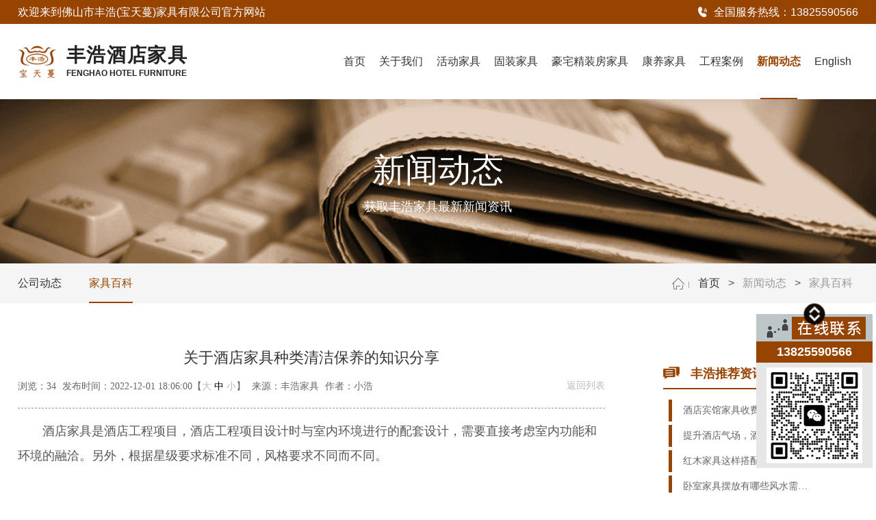

--- FILE ---
content_type: text/html; charset=utf-8
request_url: https://www.fsfenghao.cn/list_15/980.html
body_size: 8053
content:
<!DOCTYPE html>
<html lang="zh-CN">
	<head>
		<meta charset="utf-8">
		<meta name="viewport" content="width=device-width,initial-scale=1,minimum-scale=1,maximum-scale=1,user-scalable=no" />
		<title>关于酒店家具种类清洁保养的知识分享-丰浩家具</title>
		<meta name="keywords" content="酒店家具,酒店家具厂家,酒店家具定制">
		<meta name="description" content="酒店家具是酒店工程项目，酒店工程项目设计时与室内环境进行的配套设计，需要直接考虑室内功能和环境的融洽。另外，根据星级要求标准不同，风格要求不同而不同。酒店商务套房酒店客房家具又分标准套房家具，商务套房家具，总统套房家具。这里着重讨论酒店家具中占比例最重的酒店客房家具。酒店客房家具">
		<meta name="applicable-device" content="pc,mobile">
		<link rel="stylesheet" type="text/css" href="/template/default/css/public.css"/>
		<link rel="stylesheet" type="text/css" href="/template/default/css/style.css"/>
	<link rel="canonical" href="https://www.fsfenghao.cn/list_15/980.html" />	
		<script src="/template/default/js/jquery-2.1.3.min.js" type="text/javascript" charset="utf-8"></script>
	</head>
	<body>
	  
	    <!-- 导航 -->
  <header>
    <div class="header">
      <div class="h_top">
        <div class="w1600">
            <div class="text">
              <div class="welcome">欢迎来到<a href="/">佛山市丰浩(宝天蔓)家具有限公司</a>官方网站</div>
              <div class="tel">全国服务热线：<a href="tel: 13825590566" rel="nofollow">13825590566</a></div>
            </div>
        </div>
      </div>
      <div class="h_main">
        <div class="w1600 c-flex">
          <div class="logo">
            <a href="/"><h2>
              <img src="/template/default/images/logo.png" alt="酒店家具">
              <p><em>丰浩酒店家具</em><span>FENGHAO HOTEL FURNITURE</span></p>
            </h2></a>
          </div>
          <div class="h_nav">
            <ul>
              <li ><a href="/" rel="nofollow">首页</a></li>
              
              
              <li ><a href="/about_8/">关于我们</a>
                
                <div class="subnav subnav2">
                  
                  <a href="/about_8/">丰浩简介</a>
                  
                  <a href="/pics_9/">工厂实景</a>
                  
                  <a href="/about_10/">发展历程</a>
                  
                  <a href="/videos_12/">企业视频</a>
                  
                  <a href="/about_13/">联系方式</a>
                  
                </div>
                
              </li>
              
              
              
              <li ><a href="/list_27/">活动家具</a>
                
                <div class="subnav subnav1">
                  
                  <a href="/list_27/">
                    <img src="/static/upload/image/20220420/1650423239152778.jpg" alt="酒店客房家具">
                    <div class="txt">
                      <span>酒店客房家具</span>
                    </div>
                  </a>
                  
                  <a href="/list_28/">
                    <img src="/static/upload/image/20220420/1650423333234994.jpg" alt="酒店餐厅家具">
                    <div class="txt">
                      <span>酒店餐厅家具</span>
                    </div>
                  </a>
                  
                  <a href="/list_29/">
                    <img src="/static/upload/image/20220420/1650423309688493.jpg" alt="酒店公区家具">
                    <div class="txt">
                      <span>酒店公区家具</span>
                    </div>
                  </a>
                  
                </div>
                
              </li>
              
              
              
              <li ><a href="/list_25/">固装家具</a>
                
                <div class="subnav subnav1">
                  
                  <a href="/list_25/">
                    <img src="/static/upload/image/20220420/1650425691504070.jpg" alt="酒店客房固装家具">
                    <div class="txt">
                      <span>酒店客房固装家具</span>
                    </div>
                  </a>
                  
                  <a href="/list_26/">
                    <img src="/static/upload/image/20220420/1650425705356474.jpg" alt="酒店公区固装家具">
                    <div class="txt">
                      <span>酒店公区固装家具</span>
                    </div>
                  </a>
                  
                  <a href="/list_33/">
                    <img src="/static/upload/image/20220420/1650425719833138.jpg" alt="办公空间固装家具">
                    <div class="txt">
                      <span>办公空间固装家具</span>
                    </div>
                  </a>
                  
                  <a href="/list_34/">
                    <img src="/static/upload/image/20220426/1650959988201234.jpg" alt="豪华别墅固装家具">
                    <div class="txt">
                      <span>豪华别墅固装家具</span>
                    </div>
                  </a>
                  
                </div>
                
              </li>
              
              
              
              <li ><a href="/list_22/">豪宅精装房家具</a>
                
                <div class="subnav subnav2">
                  
                  <a href="/list_22/">豪华精装房家具定制</a>
                  
                  <a href="/list_24/">会所家具定制</a>
                  
                  <a href="/list_32/">高级公寓</a>
                  
                </div>
                
              </li>
              
              
              
              <li ><a href="/list_18/">康养家具</a>
                
                <div class="subnav subnav2">
                  
                  <a href="/list_18/">养老家具</a>
                  
                  <a href="/list_19/">医美家具</a>
                  
                </div>
                
              </li>
              
              
              
              <li ><a href="/list_16/">工程案例</a>
                
                <div class="subnav subnav2">
                  
                  <a href="/list_16/">国内工程</a>
                  
                  <a href="/list_17/">国外工程</a>
                  
                  <a href="/pics_30/">合作伙伴</a>
                  
                  <a href="/about_35/">经典案例名单</a>
                  
                </div>
                
              </li>
              
              
              
              <li class="active"><a href="/list_6/">新闻动态</a>
                
                <div class="subnav subnav2">
                  
                  <a href="/list_14/">公司动态</a>
                  
                  <a href="/list_15/">家具百科</a>
                  
                </div>
                
              </li>
              
              
              
              <li class="lang"><a href="/?p=/Do/area&lg=en" rel="nofollow">English</a> </li>
            </ul>
          </div>
          <div class="menu m">
            <div class="language"><a href="/?p=/Do/area&lg=en" rel="nofollow">EN</a></div>
            <div class="menuBox">
              <div class="menuBtn">
                <div class="bar1"></div>
                <div class="bar2"></div>
                <div class="bar3"></div>
              </div>
            </div>
          </div>
        </div>
      </div>
    </div>
    <div class="moble_nav">
      <nav>
        <ul>
          <li >
            <span><a href="/" rel="nofollow">首页</a></span>
          </li>
          
          <li >
            <span class="icon"><a href="/about_8/">关于我们</a></span>
            
            <div class="subnav">
              
              <a href="/about_8/">丰浩简介</a>
              
              <a href="/pics_9/">工厂实景</a>
              
              <a href="/about_10/">发展历程</a>
              
              <a href="/videos_12/">企业视频</a>
              
              <a href="/about_13/">联系方式</a>
              
            </div>
            
          </li>
          
          <li >
            <span class="icon"><a href="/list_27/">活动家具</a></span>
            
            <div class="subnav">
              
              <a href="/list_27/">酒店客房家具</a>
              
              <a href="/list_28/">酒店餐厅家具</a>
              
              <a href="/list_29/">酒店公区家具</a>
              
            </div>
            
          </li>
          
          <li >
            <span class="icon"><a href="/list_25/">固装家具</a></span>
            
            <div class="subnav">
              
              <a href="/list_25/">酒店客房固装家具</a>
              
              <a href="/list_26/">酒店公区固装家具</a>
              
              <a href="/list_33/">办公空间固装家具</a>
              
              <a href="/list_34/">豪华别墅固装家具</a>
              
            </div>
            
          </li>
          
          <li >
            <span class="icon"><a href="/list_22/">豪宅精装房家具</a></span>
            
            <div class="subnav">
              
              <a href="/list_22/">豪华精装房家具定制</a>
              
              <a href="/list_24/">会所家具定制</a>
              
              <a href="/list_32/">高级公寓</a>
              
            </div>
            
          </li>
          
          <li >
            <span class="icon"><a href="/list_18/">康养家具</a></span>
            
            <div class="subnav">
              
              <a href="/list_18/">养老家具</a>
              
              <a href="/list_19/">医美家具</a>
              
            </div>
            
          </li>
          
          <li >
            <span class="icon"><a href="/list_16/">工程案例</a></span>
            
            <div class="subnav">
              
              <a href="/list_16/">国内工程</a>
              
              <a href="/list_17/">国外工程</a>
              
              <a href="/pics_30/">合作伙伴</a>
              
              <a href="/about_35/">经典案例名单</a>
              
            </div>
            
          </li>
          
          <li class="active">
            <span class="icon"><a href="/list_6/">新闻动态</a></span>
            
            <div class="subnav">
              
              <a href="/list_14/">公司动态</a>
              
              <a href="/list_15/">家具百科</a>
              
            </div>
            
          </li>
          
        </ul>
      </nav>
    </div>
  </header>
  <div class="mart"></div>
	  
	  <section class="main">
	        <!-- 内页大图 -->
    <div class="o_big_con">
      
      
      <div class="o_big" style=" background-image:url(/static/upload/image/20220425/1650869985561676.jpg);">
        <img src="/static/upload/image/20220418/1650261074472760.jpg" alt="新闻动态" class="m">
        <img src="/static/upload/image/20220425/1650869985561676.jpg" alt="新闻动态" class="pc">
      </div>
      <div class="cons">
        <div class="wrap w1600">
          <h2 class="h2">
            <span>新闻动态</span>
            <label>获取丰浩家具最新新闻资讯</label>
          </h2>
        </div>
      </div>
      
      
    </div>
    <!-- 分类 -->
    <div class="news_a">
      <div class="w1600 c-flex">
        <div class="left">
          
          <a href="/list_14/" >公司动态</a>
          
          <a href="/list_15/" class="csel">家具百科</a>
          
        </div>
        <div class="local">
          <img src="/template/default/images/home.png" alt="首页" />
          <a href="/">首页</a>&nbsp;&gt;&nbsp;<a href="/list_6/">新闻动态</a>&nbsp;&gt;&nbsp;<a href="/list_15/">家具百科</a>
        </div>
      </div>
    </div>
    
      
	    <!-- 新闻详情  -->
      <div class="details w1400">
        <div class="details-info newsInfo newsDetail">
            <h1 class="title">关于酒店家具种类清洁保养的知识分享</h1>
            <div class="info_con_tit">
              <div class="info_con_tit">
                <div class="n_tit">
                  <span class="fr return" style="margin:0px;"><a href="/list_15/" title="返回列表" target="_blank">返回列表</a></span>
                  <span>浏览：<span id="cntrHits">34</span>
                  <span>发布时间：2022-12-01 18:06:00【<a href="javascript:;" onClick="ChangeFontSize(this,'16px')">大</a> <a class="cur" href="javascript:;" onClick="ChangeFontSize(this,'14px')">中</a> <a href="javascript:;" onClick="ChangeFontSize(this,'12px')">小</a>】</span>
				  <span>来源：丰浩家具</span>
				   <span>作者：小浩</span>
                </div>
              </div>
            </div>
            <!-- <div class="date">日期：2022-12-01 18:06:00 </div> -->
            <div class="article">
                <!-- <p style="text-align: center;"><img src="https://www.fsfenghao.cn/static/upload/image/20220407/1649315042283747.jpg" alt="关于酒店家具种类清洁保养的知识分享"><br></p>
                   -->
                <p>　　酒店家具是酒店工程项目，酒店工程项目设计时与室内环境进行的配套设计，需要直接考虑室内功能和环境的融洽。另外，根据星级要求标准不同，风格要求不同而不同。</p><p>　　</p><p style="text-align: center;"><img src="https://www.fsfenghao.cn/static/upload/image/20220407/1649315042283747.jpg"/></p><p><br/></p><p>　　酒店商务套房</p><p>　　酒店客房家具又分标准套房家具，商务套房家具，总统套房家具。这里着重讨论酒店家具中占比例最重的酒店客房家具。</p><p><br/></p><p>　　酒店客房家具的分类</p><p>　　一般来说，酒店客房家具的功能要求和家具构成基本类似，相对来说，一般由以下家具构成：酒店套床、梳妆台、床头柜、行李柜、电视柜、休闲椅、茶几台面，等构成，衣柜一般由装修公司现场施工完成。</p><p>　　那我们在对酒店家具的客房家具有的放矢进行材料结构设计时，可以着重从以下几个方面入手。</p><p><br/></p><p>　　外观质量</p><p>　　外观质量首先要求家具台面平整，做工精细，装饰细腻，纹理清晰美观，客房家具通常使用刨花板，中密度纤维板，细木工板，层压板等几种作为基材，使用薄木，木单板，三夹板作为覆面材料，不同的基材和覆面材料其材料特性也各不相同，不注意材料的特性和正确的使用方法，常常会导致板件的翘曲。</p><p><br/></p><p>　　结构强度</p><p>　　客房家具多为固定家具，一般结构板式为主，选用木螺钉，五金连接件和胶粘剂作为接合方式。</p><p>　　在使用材料时应注意不同的材料特性，如刨花板，中密度板握钉力较差，忌用在需频繁活动或需要较强的握钉力的部位，如门铰链螺钉部位，抽轨底轨螺钉部位,容易松动产生声响。床屏、镜框墙上五金挂件部位应该特别注意或者用木材代替加固，目前流行木方45度倒挂结构。</p><p><br/></p><p>　　材料成本</p><p>　　同样满足使用要求的情况下尽量使用成本低的材料，在用大块面材料的同时注意同种小块材料的使用，综合提高板材利用率。</p><p>　　客房家具一般数量较大，尽量使用计算机合理排料，大块料与小块料综合利用，降低材料成本。不同的结构，要注意材料成本的比较。</p><p><br/></p>
            </div>
            <div class="prevnext">
                <p class="prev"><a href="/list_15/979.html">上一篇：酒店家具如何鉴定质量是否过关 ←</a></p>
                <p class="next"><a href="/list_15/981.html">下一篇：酒店家具与民用家具有哪些区别？ →</a></p>
            </div>
            <!-- 相关推荐 -->
            <!-- <div class="recommend">
              <div class="tit">相关推荐</div>
              <div class="pro-list">
                <div class="">
                  <ul class="c-flex">
                    
                    <li>
                        <a href="/list_29/196.html" target="_blank">
                            <div class="picScale">
                              <img src="/static/upload/image/20220413/1649823050439287.jpg" alt="FH07280">
                            </div>
                            <h3 class="titll">
                                <div class="tit">FH07280</div>
                                <div class="txt">酒店公区家具</div>
                            </h3>
                        </a>
                    </li>
                    
                    <li>
                        <a href="/list_29/195.html" target="_blank">
                            <div class="picScale">
                              <img src="/static/upload/image/20220409/1649475931730257.jpg" alt="FH07270">
                            </div>
                            <h3 class="titll">
                                <div class="tit">FH07270</div>
                                <div class="txt">酒店公区家具</div>
                            </h3>
                        </a>
                    </li>
                    
                    <li>
                        <a href="/list_29/194.html" target="_blank">
                            <div class="picScale">
                              <img src="/static/upload/image/20220409/1649475906160130.jpg" alt="FH07260">
                            </div>
                            <h3 class="titll">
                                <div class="tit">FH07260</div>
                                <div class="txt">酒店公区家具</div>
                            </h3>
                        </a>
                    </li>
                    
                    <li>
                        <a href="/list_29/193.html" target="_blank">
                            <div class="picScale">
                              <img src="/static/upload/image/20220409/1649475814112644.jpg" alt="FH07250">
                            </div>
                            <h3 class="titll">
                                <div class="tit">FH07250</div>
                                <div class="txt">酒店公区家具</div>
                            </h3>
                        </a>
                    </li>
                    
                  </ul>
                </div>
              </div>
            </div> -->
            <div class="n_info_con2">
              <h4 class="t04"><b>“</b>推荐阅读<b>”</b></h4>
              <div class="info_b">
                <ul class="p_list_ul c-flex">
                  
                  <li><a class="text_clamp1" target="_blank" href="/list_15/970.html" title="酒店家具定制满足个性化需求有哪些？">酒店家具定制满足个性化需求有哪些？</a></li>
                  
                  <li><a class="text_clamp1" target="_blank" href="/list_15/861.html" title="佛山酒店家具厂家哪家好？哪家产品有保障？">佛山酒店家具厂家哪家好？哪家产品有保障？</a></li>
                  
                  <li><a class="text_clamp1" target="_blank" href="/list_15/806.html" title="乌金木家具的优点跟缺点">乌金木家具的优点跟缺点</a></li>
                  
                  <li><a class="text_clamp1" target="_blank" href="/list_15/968.html" title="酒店固装家具是不是特别贵？去哪里找酒店固装家具厂家？">酒店固装家具是不是特别贵？去哪里找酒店固装家具厂家？</a></li>
                  
                  <li><a class="text_clamp1" target="_blank" href="/list_15/727.html" title="餐厅家具该怎么选择？">餐厅家具该怎么选择？</a></li>
                  
                  <li><a class="text_clamp1" target="_blank" href="/list_15/746.html" title="走进固装家具｜熊孩子家不再凌乱，儿童房衣柜书柜一体收纳">走进固装家具｜熊孩子家不再凌乱，儿童房衣柜书柜一体收纳</a></li>
                  
                  <li><a class="text_clamp1" target="_blank" href="/list_15/923.html" title="酒店家具生产资质：酒店家具的厂家应该具有这些资质！佛山酒店家具定制">酒店家具生产资质：酒店家具的厂家应该具有这些资质！佛山酒店家具定制</a></li>
                  
                  <li><a class="text_clamp1" target="_blank" href="/list_15/945.html" title="佛山酒店家具厂家哪个牌子的好？佛山酒店家具什么品牌的好？">佛山酒店家具厂家哪个牌子的好？佛山酒店家具什么品牌的好？</a></li>
                  
                  <li><a class="text_clamp1" target="_blank" href="/list_15/869.html" title="选这几类优质的酒店套装家具供应商，你值得拥有！">选这几类优质的酒店套装家具供应商，你值得拥有！</a></li>
                  
                  <li><a class="text_clamp1" target="_blank" href="/list_15/982.html" title="酒店家具一般都有哪些防潮小技巧？">酒店家具一般都有哪些防潮小技巧？</a></li>
                  
                </ul>
                <div class="clear"></div>
              </div>
              <div class="clear"></div>
              <div class="info_key">
                <span>【本文标签】：</span>
              
              </div>
            </div>
        </div>
        <div class="right2">
          <div class="right2_main">
              <h4 class="t03 new_one tjzx"><a>丰浩推荐资讯</a></h4>
              <ul class="n_rt_ul">
                
                <li><a href="/list_15/881.html" title="酒店宾馆家具收费标准：收费标准化，杜绝乱加价！">酒店宾馆家具收费标准：收费标准化，杜绝乱加价！</a></li>
                
                <li><a href="/list_15/720.html" title="提升酒店气场，酒店家具应如何选购">提升酒店气场，酒店家具应如何选购</a></li>
                
                <li><a href="/list_15/755.html" title="红木家具这样搭配才有品味">红木家具这样搭配才有品味</a></li>
                
                <li><a href="/list_15/797.html" title="卧室家具摆放有哪些风水需要注意">卧室家具摆放有哪些风水需要注意</a></li>
                
                <li><a href="/list_15/712.html" title="【酒店人必看】42条客房服务精选，学会后好评拿到手软">【酒店人必看】42条客房服务精选，学会后好评拿到手软</a></li>
                
                <li><a href="/list_15/945.html" title="佛山酒店家具厂家哪个牌子的好？佛山酒店家具什么品牌的好？">佛山酒店家具厂家哪个牌子的好？佛山酒店家具什么品牌的好？</a></li>
                
                <li><a href="/list_15/860.html" title="佛山酒店家具厂家品牌哪个好？如何选择？">佛山酒店家具厂家品牌哪个好？如何选择？</a></li>
                
                <li><a href="/list_15/385.html" title="家具定制生产制造中的榫接合技术要求">家具定制生产制造中的榫接合技术要求</a></li>
                
                <li><a href="/list_15/987.html" title="酒店客房家具的有什么配置标准">酒店客房家具的有什么配置标准</a></li>
                
                <li><a href="/list_15/732.html" title="酒店家具有哪些设计原则">酒店家具有哪些设计原则</a></li>
                
              </ul>
              
              <div class="clear"></div>
              <h4 class="t03 new_third"><a>最新资讯文章</a></h4>
              <ul class="n_rt_ul" id="cntrLastArticle">
                
                <li><a href="/list_14/59.html" title="如何选择酒店家具的五个方面考虑？" >如何选择酒店家具的五个方面考虑？</a></li>
                
                <li><a href="/list_14/60.html" title="酒店固装家具的作用" >酒店固装家具的作用</a></li>
                
                <li><a href="/list_14/61.html" title="浅谈定制家具行业的发展现状及其变化" >浅谈定制家具行业的发展现状及其变化</a></li>
                
                <li><a href="/list_14/62.html" title="酒店家具的设计特性" >酒店家具的设计特性</a></li>
                
              </ul>
          </div>
          <!-- <div class="article">
            <div class="title">
              <h3><span>相关</span><span>文章</span></h3>
            </div>
            <div class="news_list">
              <ul>
                
                <li><span></span><a href="/list_15/994.html">高端酒店家具设计及选购基本要求</a> </li>
                
                <li><span></span><a href="/list_15/993.html">高端酒店客房定制家具9大选购攻略</a> </li>
                
                <li><span></span><a href="/list_15/992.html">酒店家具设计与酒店建筑设计注意哪些？</a> </li>
                
                <li><span></span><a href="/list_15/991.html">五星级酒店家具订做应该怎样选材</a> </li>
                
                <li><span></span><a href="/list_15/990.html">办公家具与酒店家具本质区别是什么？</a> </li>
                
                <li><span></span><a href="/list_15/989.html">五星酒店客房家具验收方法有哪些</a> </li>
                
                <li><span></span><a href="/list_15/988.html">选择酒店家具的原则有哪些</a> </li>
                
                <li><span></span><a href="/list_15/987.html">酒店客房家具的有什么配置标准</a> </li>
                
                <li><span></span><a href="/list_15/986.html">酒店固装家具设计安装的注意事项有哪些?</a> </li>
                
                <li><span></span><a href="/list_15/985.html">关于高级酒店固装家具的档次辨别标准有哪些</a> </li>
                
              </ul>
            </div>
          </div>
          <div class="recom">
            <div class="title">
              <h3><span>热文</span><span>推荐</span></h3>
            </div>
            <div class="recommend_list"> <i></i>
              <ul>
                
                <li> <span>2023-01-13</span>
                  <p><a href="/list_15/994.html">高端酒店家具设计及选购基本要求</a> </p>
                </li>
                
                <li> <span>2023-01-10</span>
                  <p><a href="/list_15/993.html">高端酒店客房定制家具9大选购攻略</a> </p>
                </li>
                
                <li> <span>2023-01-05</span>
                  <p><a href="/list_15/992.html">酒店家具设计与酒店建筑设计注意哪些？</a> </p>
                </li>
                
                <li> <span>2023-01-03</span>
                  <p><a href="/list_15/991.html">五星级酒店家具订做应该怎样选材</a> </p>
                </li>
                
                <li> <span>2022-12-29</span>
                  <p><a href="/list_15/990.html">办公家具与酒店家具本质区别是什么？</a> </p>
                </li>
                
                <li> <span>2022-12-29</span>
                  <p><a href="/list_15/989.html">五星酒店客房家具验收方法有哪些</a> </p>
                </li>
                
                <li> <span>2022-12-23</span>
                  <p><a href="/list_15/988.html">选择酒店家具的原则有哪些</a> </p>
                </li>
                
                <li> <span>2022-12-20</span>
                  <p><a href="/list_15/987.html">酒店客房家具的有什么配置标准</a> </p>
                </li>
                
                <li> <span>2022-12-15</span>
                  <p><a href="/list_15/986.html">酒店固装家具设计安装的注意事项有哪些?</a> </p>
                </li>
                
              </ul>
            </div>
          </div>
          <div class="nlist_r">
            <ul class="hot_tag clearfix">
                <h4 class="con_hd">热门分类</h4>
                  
                  <li><a href="">新中式酒店家具6</a></li>
                  
                  <li><a href="">酒店活动家具2</a></li>
                  
                  <li><a href="">宾馆家具11</a></li>
                 
                  <li><a href="">样板间家具7</a></li>
                  
                  <li><a href="">酒店家具保养12</a></li>
                  
                  <li><a href="">酒店家具定制54</a></li>
                  
                  <li><a href="">成品酒店家具1</a></li>
                  
                  <li><a href="">酒店餐厅家具29</a></li>
                  
                  <li><a href="">豪宅别墅家具15</a></li>
                  
                  <li><a href="">酒店红木家具6</a></li>
                  
                  <li><a href="">酒店家具厂31</a></li>
                  
                  <li><a href="">酒店家具选购6</a></li>
                  
                  <li><a href="">康养家具4</a></li>
                  
                  <li><a href="">实木酒店家具14</a></li>
                  
                  <li><a href="">酒店固装家具9</a></li>
                  
                  <li><a href="">酒店家具品牌3</a></li>
                  
                  <li><a href="">酒店沙发家具14</a></li>
                  
                  <li><a href="">美式欧式酒店家具13</a></li>
                  
                  <li><a href="">英式法式酒店家具4</a></li>
                  
                  <li><a href="">售楼部家具10</a></li>
                  
                  <li><a href="">精装房会所家具6</a></li>
                  
                  <li><a href="">酒店套房客房家具23</a></li>
                  
                  <li><a href="">古典风格酒店家具6</a></li>
                  
                  <li><a href="">五星级酒店家具11</a></li>
                  
                  <li><a href="">酒店家具工程4</a></li>
                  
                  <li><a href="">广东酒店家具22</a></li>
                  
                  <li><a href="">佛山酒店家具7</a></li>
                  
                  <li><a href="">顺德酒店家具7</a></li>
                  
                  <li><a href="">现代创意酒店家具6</a></li>
                  
                  <li><a href="">环保酒店家具8</a></li>
                  
                  <li><a href="">板式酒店家具7</a></li>
                   
              </ul>
          </div> -->
        </div>
      </div>
	  </section>
	  
	    <!-- 页脚 -->
  <footer>
    <div id="footer" class="clearfix">
      <div class="w1600">
        <div class="footer_top c-flex">
          <div class="footer_left">
            <div class="f_logo">
              <a href="/">
                <img src="/template/default/images/logo_f.png" alt="酒店家具">
                <h5>
                  丰浩酒店家具
                  <span>FENGHAO HOTEL FURNITURE</span>
                </h5>
              </a>
            </div>
            <div class="f_share share-box bdsharebuttonbox bdshare-button-style1-32">
              <a href="https://v.douyin.com/NooxtNS/" target="_blank" class="dy icon" rel="nofollow" style="background-image: url(/template/default/images/icon_share1.png);">
              </a>
              <a href="" class="bds_weixin icon" rel="nofollow" style="background-image: url(/template/default/images/icon_share2.png);" data-cmd="weixin">
              </a>
              <!-- <a href="" class="bds_tsina icon" style="background-image: url(/template/default/images/icon_share3.png);" data-cmd="tsina">
              </a> -->
              <a href="https://wpa.qq.com/msgrd?v=3&uin=574395309&site=qq&menu=yes" rel="nofollow" target="_blank" class="icon" style="background-image: url(/template/default/images/icon_share4.png);">
              </a>
            </div>
          </div>
          <div class="footer_mid">
            <div class="footer_mid_mid">
              <div class="footer_mid_mid_2 clearfix">
                <ul class="c-flex">
                  
                  <li>
                    <p> 关于我们 </p>
                    <dl>
                      
                      <dd>
                        <a href="/about_8/">丰浩简介</a>
                      </dd>
                      
                      <dd>
                        <a href="/pics_9/">工厂实景</a>
                      </dd>
                      
                      <dd>
                        <a href="/about_10/">发展历程</a>
                      </dd>
                      
                      <dd>
                        <a href="/videos_12/">企业视频</a>
                      </dd>
                      
                      <dd>
                        <a href="/about_13/">联系方式</a>
                      </dd>
                      
                    </dl>
                  </li>
                  
                  <li>
                    <p> 活动家具 </p>
                    <dl>
                      
                      <dd>
                        <a href="/list_27/">酒店客房家具</a>
                      </dd>
                      
                      <dd>
                        <a href="/list_28/">酒店餐厅家具</a>
                      </dd>
                      
                      <dd>
                        <a href="/list_29/">酒店公区家具</a>
                      </dd>
                      
                    </dl>
                  </li>
                  
                  <li>
                    <p> 固装家具 </p>
                    <dl>
                      
                      <dd>
                        <a href="/list_25/">酒店客房固装家具</a>
                      </dd>
                      
                      <dd>
                        <a href="/list_26/">酒店公区固装家具</a>
                      </dd>
                      
                      <dd>
                        <a href="/list_33/">办公空间固装家具</a>
                      </dd>
                      
                      <dd>
                        <a href="/list_34/">豪华别墅固装家具</a>
                      </dd>
                      
                    </dl>
                  </li>
                  
                  <li>
                    <p> 豪宅精装房家具 </p>
                    <dl>
                      
                      <dd>
                        <a href="/list_22/">豪华精装房家具定制</a>
                      </dd>
                      
                      <dd>
                        <a href="/list_24/">会所家具定制</a>
                      </dd>
                      
                      <dd>
                        <a href="/list_32/">高级公寓</a>
                      </dd>
                      
                    </dl>
                  </li>
                  
                  <li>
                    <p> 康养家具 </p>
                    <dl>
                      
                      <dd>
                        <a href="/list_18/">养老家具</a>
                      </dd>
                      
                      <dd>
                        <a href="/list_19/">医美家具</a>
                      </dd>
                      
                    </dl>
                  </li>
                  
                  <li>
                    <p> 工程案例 </p>
                    <dl>
                      
                      <dd>
                        <a href="/list_16/">国内工程</a>
                      </dd>
                      
                      <dd>
                        <a href="/list_17/">国外工程</a>
                      </dd>
                      
                      <dd>
                        <a href="/pics_30/">合作伙伴</a>
                      </dd>
                      
                      <dd>
                        <a href="/about_35/">经典案例名单</a>
                      </dd>
                      
                    </dl>
                  </li>
                  
                  <li>
                    <p> 新闻动态 </p>
                    <dl>
                      
                      <dd>
                        <a href="/list_14/">公司动态</a>
                      </dd>
                      
                      <dd>
                        <a href="/list_15/">家具百科</a>
                      </dd>
                      
                    </dl>
                  </li>
                  
                </ul>
              </div>
            </div>
          </div>
          <div class="footer_right">
            <div class="f_contact">
              <div class="tit">联系我们</div>
              <ul>
                <li style="background-image: url(/template/default/images/icon_lx1.png);">广东省佛山市南海区九江镇沙头工业园工业大道 18 号浩昕家具工业园</li>
                <li style="background-image: url(/template/default/images/icon_lx2.png);"><a class="tel" rel="nofollow" href="tel: 0757-86914726" target="_blank">0757-86914726 </a> <a class="tel" href="tel: 13825590566" target="_blank" rel="nofollow">13825590566</a></li>
                <li style="background-image: url(/template/default/images/icon_lx3.png);"><a href="https://www.fsfenghao.cn" target="_blank">https://www.fsfenghao.cn</a></li>
                <li style="background-image: url(/template/default/images/icon_lx4.png);"><a href="https://fenghaojj.1688.com" target="_blank" rel="nofollow">https://fenghaojj.1688.com</a></li>
              </ul>
              <div class="f_ewm c-flex">
                <p>
                  <img src="/template/default/images/ewm1.jpg" alt="微信客服">
                  <span>微信客服</span>
                </p>
                <p>
                  <img src="/template/default/images/ewm2.jpg" alt="手机站">
                  <span>手机站</span>
                </p>
              </div>
            </div>
          </div>
        </div>
      </div>
      <div class="f_copyRight">
        <div class="w1600 c-flex">
          <div class="copy">Copyright © 2022 佛山市丰浩(宝天蔓)家具有限公司 All Rights Reserved. </div>
          <div class="design"><a href="https://beian.miit.gov.cn/" target="_blank" rel="nofollow">粤ICP备2022039148号</a></div>
        </div>
      </div>
    </div>
  </footer>
  <!-- <div id="kefu">
    <div class="top1"> 加微信<img src="/template/default/images/close.gif" class="close" alt="close" /> </div>
    <div class="middle">
      <a class="qq" target="_blank" href="https://wpa.qq.com/msgrd?v=3&uin=574395309&site=qq&menu=yes" rel="nofollow"><img src="/template/default/images/icon_kfqq.png" alt="与老板面对面交流">与老板面对面交流</a>
      <b style="padding-top:8px;display:block;">手机：13825590566</b>
      <p><img border="0" src="/static/upload/image/20230424/1682330395543702.jpg" alt="客服微信" height="135px;" width="135px;"/></p>
    </div>
  </div>
  <div class="right_bar"> <img src="/template/default/images/right_bar.jpg" alt="在线客服图" /> </div> -->
  
  <div class="side_kf">
    <ul class="center">
      <a href="/about_13/" rel="nofollow"><li class="side"><img src="/template/default/images/side.png" alt="佛山市丰浩(宝天蔓)家具有限公司"></li></a>
      <li class="tel">13825590566</li>
  		<li class="ewm">
  			<p><img src="/static/upload/image/20230424/1682330395543702.jpg" alt="微信二维码"></p>
  			<p></p>
  		</li>
  		<i id="side_kf_btn"></i>
      <!-- <li><a href="javascript:;"><span id="top"><i></i></span></a></li> -->
    </ul>
  </div>
  
  <script type="text/javascript">
    function AddFavorite(title, url) {
      try { window.external.addFavorite(url, title); }
      catch (e) {
        try {
          window.sidebar.addPanel(title, url, "");
        }
        catch (e) {
          alert("抱歉，您所使用的浏览器无法完成此操作。\n\n请使用快捷键Ctrl+D进行添加！");
        }
      }
    }
   

  </script>
	  
	<script src='/?p=/Do/visits/id/980' async='async'></script>
</body>
	<script src="/template/default/js/public.js" type="text/javascript" charset="utf-8"></script>
</html>
<script type="text/javascript">
  $(".newsInfo table").each(function() {
    $(this).removeAttr("width");
    $(this).css("width", "100%");
  });
  $(".newsInfo table td").each(function() {
    $(this).removeAttr("width"); 
    $(this).removeAttr("style");
  });
  $(".newsInfo table tr").each(function() {
    $(this).removeAttr("width"); 
    $(this).removeAttr("style");
  });
  
  $("table").wrap("<div class='table' id='table'></div>");
  $(".table").after("<div class='tps m'> << 拖动表格查看更多 >> </div>");
  
  function ChangeFontSize(b, a) {
    $(b).addClass("cur").siblings("a").removeClass("cur");
    $(".article").css("font-size", a).find("*").css("font-size", a);
  }
</script>


--- FILE ---
content_type: text/css
request_url: https://www.fsfenghao.cn/template/default/css/public.css
body_size: 5814
content:
@charset "utf-8";
*{box-sizing: border-box; }
body,h1,h2,h3,h4,h5,h6,hr,p,blockquote,dl,dt,dd,ul,ol,li,pre,fieldset,lengend,button,input,textarea,th,td{margin:0;padding:0;}
body,button,input,textarea{font:12px Helvetica, Arial, "\5FAE\8F6F\96C5\9ED1",sans-serif,'Microsoft YaHei';border:none; overflow-x:hidden;}
h1{font-size: 18px; }
h2{font-size: 16px;}
h3{font-size: 14px;}
h4,h5,h6{font-size: 100%;}
small{font-size: 12px;}
img,input{vertical-align: middle; border:none;}
ul,ol,li{list-style: none;}
a{text-decoration:none;outline:none}
a:hover{text-decoration: underline;}
table{border-collapse: collapse;border-spacing: 0;}
body { background:#fff; color:#555; font-size:16px;overflow-x:hidden;}
.clear{height:1px;clear:both;margin-bottom:-1px;overflow:hidden;visibility:hidden;display:block;}
i,em{font-style: normal;}
a{color:#333;cursor:pointer;}
a:hover{text-decoration:none;}
input,button,select{font-family:'Microsoft Yahei';outline: none;font-size:14px; }
button,input[type=button]{cursor: pointer;}

body{
    /* max-height:910px; */
    overflow:auto;
}
body::-webkit-scrollbar{
    width:5px;
    height:5px;
    background-color: #974400;
}
body::-webkit-scrollbar-track{
    background: #CCCCCC;
    border-radius:2px;
}
body::-webkit-scrollbar-thumb{
    background: #974400;
    border-radius:2px;
}
body::-webkit-scrollbar-thumb:hover{
    background: #974400;
}
body::-webkit-scrollbar-corner{
    background: #974400;
}

/*clearfix*/
.clearfix{*zoom:1}
.clearfix:before,
.clearfix:after{display:table;content:""}
.clearfix:after{clear:both}

/*设置浮动*/
.fl {float: left;}
.fr {float: right;}
.pr{position: relative;}
.pa{position: absolute;}

/* 宽度 */
.w1200{width:1200px;margin:0 auto;}
.w1400{width:1400px;margin:0 auto;}
.w1600{width:1600px;margin:0 auto;}
@media all and (max-width:1660px){
  .w1600{width:100%;padding:0 2%}
}
@media all and (max-width:1460px){
	.w1400{width:100%;padding:0 2%}
}
@media all and (max-width:1260px){
	.w1200{width:100%;padding:0 2%}
}
@media all and (max-width:768px){
	.w1600{padding:0 3%}
	.w1400{padding:0 3%}
	.w1200{padding:0 3%}
}

/* 弹性布局 */
.c-flex{display: flex; flex-wrap: wrap; justify-content: space-between; align-items: center;}
.c-flex1{display: flex; flex-wrap: wrap; justify-content: space-between; align-items: stretch;}

/* 图片比例 */
.picScale{ padding-bottom: 60%; overflow: hidden; position: relative; }
.picScale img{ max-width: 100%; position: absolute; left: 50%; top: 50%; transform: translate(-50%,-50%); transition: all 0.5s;}

/* 文本溢出 */
.text_clamp1{ overflow:hidden;text-overflow:ellipsis; }
.text_clamp2{ overflow: hidden;text-overflow: ellipsis;display: -webkit-box;-webkit-line-clamp: 2;-webkit-box-orient: vertical; }
.text_clamp3{ overflow: hidden;text-overflow: ellipsis;display: -webkit-box;-webkit-line-clamp: 3;-webkit-box-orient: vertical; }

.swiper-container{ --swiper-theme-color: #ff6600; --swiper-navigation-color: #00ff33; --swiper-navigation-size: 30px; }

/* PC and Moble */
.pc{ display: block; } 
.m{ display: none; }
@media (max-width: 768px) {
	.pc{ display: none; }
	.m{ display: block; }
}

/* 边距 */
.pd100{padding: 100px 0;}
.pd120{padding: 120px 0;}
.pd150{padding: 150px 0;}
@media (max-width: 1240px) {
	.pd100{padding: 70px 0;}
	.pd120{padding: 80px 0;}
	.pd150{padding: 90px 0;}
}
@media (max-width: 1024px) {
	.pd100{padding: 60px 0;}
	.pd120{padding: 70px 0;}
	.pd150{padding: 80px 0;}
}
@media (max-width: 768px) {
	.pd100{padding: 50px 0;}
	.pd120{padding: 60px 0;}
}
@media (max-width: 480px) {
	.pd100{padding: 40px 0;}
	.pd120{padding: 50px 0;}
	.pd150{padding: 50px 0;}
}



/************** 导航栏 ***************/
.header{ position: fixed; top: 0; left: 0; width: 100%; background-color: ; box-shadow: 0 -8px 26px 5px rgba(0,0,0,0.11); z-index: 9999; }
.header .h_top{ background-color: #974400; height: 35px; }
.header .h_top .text{ font-size: 16px; color: #FFFFFF; line-height: 35px; display: flex; flex-wrap: wrap; justify-content: space-between; }
.header .h_top .text a{ color: #FFFFFF; }
.header .h_top .welcome{  }
.header .h_top .tel{ padding-left: 23px; background: url(../images/icon_tel.png) no-repeat center left; }
.header .h_main{ height: 110px; background-color: #FFFFFF; }
.header .h_main .c-flex{ align-items: center; justify-content: space-between; flex-wrap: nowrap; }
.header .h_main .logo{ width: 260px;}
.header .h_main .logo a{display: block;}
.header .h_main .logo h1{ display: flex; align-items: center; }
.header .h_main .logo h1 img{ width: 56px; display: block; }
.header .h_main .logo h2{ display: flex; align-items: center; }
.header .h_main .logo h2 img{ width: 56px; display: block; }
.header .h_main .logo p{ padding-left: 15px; color: #222222; }
.header .h_main .logo p em{ display: block; font-size: 28px; font-weight: bold; letter-spacing: 1.7px; line-height: 28px; }
.header .h_main .logo p span{display: block; font-size: 12px; font-weight: bold; padding-top: 5px; }
.header .h_main .h_nav{ height: 110px; width: calc(100% - 290px); }
.header .h_main .h_nav ul{ height: 100%; display: flex; align-items: stretch; justify-content: flex-end; }
.header .h_main .h_nav ul li{ position: relative; }
.header .h_main .h_nav ul li::after{ display: block; content: ''; width: calc(100% - 30px); height: 2px; background-color: #974400; position: absolute; bottom: 0; left: 50%; opacity: 0; transform: translateX(-50%); }
.header .h_main .h_nav ul li:hover::after,
.header .h_main .h_nav ul li.active::after{ opacity: 1; }
.header .h_main .h_nav ul li:hover>a,
.header .h_main .h_nav ul li.active>a{ color: #974400; font-weight: bold;}
.header .h_main .h_nav ul li>a{display: flex; align-items: center; height: 100%; padding: 0 20px; font-size: 18px; color: #333333;}
.header .h_main .h_nav ul li .subnav2{ display: none; position: absolute; top: 100%; left: -10%; width: 120%; background-color: rgba(0,0,0,0.05); padding: 0 6px 6px; }
.header .h_main .h_nav ul li .subnav2 a{ display: block; padding: 12px 0; text-align: center; background-color: rgba(255,255,255,.9); font-size: 15px; }
.header .h_main .h_nav ul li .subnav2 a:hover{ background-color: #974400; color: #FFFFFF; }
.header .h_main .h_nav ul li .subnav1{ display: none; position: absolute; top: 100%; left: -280px; width: 1000px; background-color: rgba(255,255,255,0.7); padding: 20px; }
.header .h_main .h_nav ul li:nth-child(4) .subnav1{width: 1100px; left: -270px;}
.header .h_main .h_nav ul li:nth-child(5) .subnav1{left: -247px;}
.header .h_main .h_nav ul li .subnav1 a{ display: inline-table; position: relative; width: 200px; margin-right: 5px; overflow: hidden; }
.header .h_main .h_nav ul li .subnav1 a img{ width: 100%; transition: all 0.3s; }
.header .h_main .h_nav ul li .subnav1 .txt{ position: absolute; top: 0; left: 0; color: #FFFFFF; width: 100%; height: 100%; padding: 10px; }
.header .h_main .h_nav ul li .subnav1 .txt span{ height: 100%; display: flex; align-items: center; justify-content: center; border: 1px solid rgba(255,255,255,0); font-weight: bold; font-size: 18px; text-align: center; text-shadow:3px 3px 3px #333; transition: all 0.1s; }
.header .h_main .h_nav ul li .subnav1 a:hover .txt span{ border-color: #FFFFFF; }
.header .h_main .h_nav ul li .subnav1 a:hover img{ transform: scale(1.08); }
.header .h_main .h_nav ul li.lang a{ font-weight: normal; }

.header .h_main .menu{ align-items: center; }
.header .h_main .menuBox{ padding: 15px; cursor: pointer; margin-right: -10px; }
.header .h_main .menuBtn{ width: 18px;height: 20px; }
.header .h_main .bar1,
.header .h_main .bar2, 
.header .h_main .bar3 { width: 18px;height: 3px;background-color: #974400;margin: 3px 0;transition: 0.4s; }
.header .h_main .change .bar1 { transform: rotate(45deg) translate(3px, 5px); }
.header .h_main .change .bar2 { opacity: 0; }
.header .h_main .change .bar3 { transform: rotate(-45deg) translate(3px, -6px); }
.header .h_main .language{  }
.header .h_main .language a{ display: block; padding: 15px;}

.mart{ height: 145px; width: 100%; }

.moble_nav{ padding-top: 160px; padding-bottom: 50px; height: 100%; width: 100%; background-color: #FFFFFF; position: fixed; top: 0; left: 0; z-index: 999; display: none;}
.moble_nav nav{ padding: 0 20px; height: 100%; }
.moble_nav ul{ height: 100%; overflow-y: auto; border-top: 1px solid #ddd;  }
.moble_nav ul li{  }
.moble_nav ul li span{ display: block; border-bottom: 1px solid #ddd; padding-right: 50%; }
.moble_nav ul li span.icon{ background: url(../images/icon_next1.png) no-repeat right center; background-size: 25px; }
.moble_nav ul li span a{ padding: 20px 0; display: block; font-size: 16px; font-weight: bold; color: #333; }
.moble_nav ul li .subnav{  border-bottom: 1px solid #ddd; padding: 10px 0; display: none;}
.moble_nav ul li .subnav a{ display: block; padding: 10px 0; font-size: 16px; padding-left: 10px;}


@media (max-width:1600px){
  .header .h_main .h_nav ul li>a{ padding: 0 15px; }
  .header .h_main .h_nav ul li:nth-child(4) .subnav1{ left: -270px; }
}
@media (max-width:1440px){
  .header .h_main .h_nav ul li>a{ font-size: 16px; padding: 0 10px;  }
  .header .h_main .h_nav ul li .subnav1{ width: 800px; left: -210px;}
  .header .h_main .h_nav ul li:nth-child(4) .subnav1{ left: -210px; }
  .header .h_main .h_nav ul li:nth-child(5) .subnav1{ left: -187px; }
  .header .h_main .h_nav ul li .subnav1 a{ width: 150px; }
  .header .h_main .h_nav ul li .subnav1 .txt span{ font-size: 16px; }
  .header .h_main .logo p em{ font-size: ; }
}
@media (max-width:1200px){
  .mart{ height: 80px; }
  .header .h_top{ display: none; }
  .header .h_main{ height: 80px; }
  .header .h_main .c-flex{ height: 100%;  }
  .header .h_main .h_nav{ display: none;  }
  .header .h_main .menu{ display: flex; }
}
@media (max-width:1024px){
  
}
@media (max-width:768px){
  .header .h_main .logo h1{flex-wrap: wrap;}
  .header .h_main .logo h1 img{ width: 50px; }
  .header .h_main .logo h2{flex-wrap: wrap;}
  .header .h_main .logo h2 img{ width: 50px; }
  .header .h_main .logo p em{ font-size: 22px; line-height: 26px;}
  .header .h_main .logo p span{ }
	.moble_nav{ padding-top: 130px; }
}
@media (max-width:480px){
  .mart{ height: 60px; }
  .header .h_main{ height: 60px; }
  .header .h_main .logo{ width: auto; }
  .header .h_main .logo p{ display: none; }
  .moble_nav{ padding-top: 110px; }
}



/* 页脚 =================== */
#footer{ background-color:#333333;overflow:hidden; }
#footer .footer_top{ padding:35px 0;overflow:hidden; align-items: stretch; }
#footer .footer_left{ width:15%; padding-right: 20px; display: flex; flex-direction: column; justify-content: center; align-items: center; }
#footer .footer_right{ width:20%; }

#footer .f_logo{ display: inline-block; text-align: center; }
#footer .f_logo a{ display: block; color: #FFFFFF; }
#footer .f_logo img{ max-width: 100%; }
#footer .f_logo h5{ transform: scale(0.85); font-size: 29px; font-weight: normal; padding-top: 10px; }
#footer .f_logo h5 span{ font-size: 12px; display: block; }
#footer .f_share{ padding-top: 25px; }
#footer .f_share a{ display: inline-block; margin-right: 7px; }
#footer .f_share a:last-child{ margin-right: 0; }
#footer .f_share .icon{ width: 35px; height: 35px; background: no-repeat center; border: 1px solid #FFFFFF; border-radius: 50%; }

.footer_mid{ width:65%; }
.footer_mid_mid{ overflow:hidden;padding:60px 5% 70px; border-left: 1px solid #5c5c5c; border-right: 1px solid #5c5c5c; }
.footer_mid_mid_2 ul{ align-items: flex-start; justify-content: space-between; }
.footer_mid_mid_2 ul li{ max-width:16.28%; }
.footer_mid_mid_2 ul li:nth-child(1){ margin-left:0; }
.footer_mid_mid_2 ul li p{position:relative;font-size:18px;font-weight: bold;color:#fff;margin-bottom:20px}
.footer_mid_mid_2 ul li a{font-size:16px;color:#ccc}
.footer_mid_mid_2 ul li dl{ padding-top: 0px; }
.footer_mid_mid_2 ul li dd{ margin-top: 10px; font-size: 16px; }
.footer_mid_mid_2 ul li a:hover{ color:#fff; }

#footer .f_contact{ padding-left: 40px; }
#footer .f_contact .tit{ font-size: 18px; font-weight: bold; color: #FFFFFF; }
#footer .f_contact ul{ padding-top: 20px; border-bottom: 1px solid #fff; padding: 10px 0; }
#footer .f_contact ul li{ font-size: 16px; color: #FFFFFF; background: no-repeat left 0 top 5px; padding-left: 26px; line-height: 26px; margin: 5px 0; }
#footer .f_contact ul li a{ color: #FFFFFF; }
#footer .f_contact ul li .tel{ font-weight: bold;}
#footer .f_contact .f_ewm{ padding-top: 20px; justify-content: center; align-items: stretch;  }
#footer .f_contact .f_ewm p{ text-align: center; max-width: 44%; padding: 0 3%; }
#footer .f_contact .f_ewm p img{ max-width: 100%; }
#footer .f_contact .f_ewm p span{ display: block; text-align: center; padding-top: 5px; font-size: 16px; color: #FFFFFF; }

#footer .f_link{ padding: 20px 0; }
#footer .f_link p{ font-size: 16px; line-height: 26px; color: #eee; }
#footer .f_link p a{ color: #ccc; padding-left: 5px; }
#footer .f_link p a:hover{ color: #eee; }


#footer .f_copyRight{ border-top: 1px solid #5c5c5c; padding: 20px 0; font-size: 16px; }
#footer .f_copyRight a{font-size: 16px; color: #FFFFFF;}
#footer .f_copyRight .copy{color: #FFFFFF;}
#footer .f_copyRight .design{color: #FFFFFF;}

.bd_weixin_popup{box-sizing: content-box;}
.bd_weixin_popup_main{box-sizing: content-box; text-align: left;}


@media (max-width:1640px){
  .footer_mid_mid{ padding: 60px 4% 70px;}
  .footer_mid_mid_2 ul li p{ font-size: 16px; margin-bottom: 15px; }
  #footer .f_contact{ padding-left: 30px;}
}
@media (max-width:1440px){
  #footer .f_logo h5{font-size: 24px; padding-top: 10px;}
  #footer .f_share{padding-top: 15px;}
  #footer .f_share a{margin-right: 6px;}
  #footer .f_share .icon{ width: 25px; height: 25px; background-size: 14px; }
  
  .footer_mid_mid{padding: 40px 4% 50px;}
  
  #footer .f_contact ul li{font-size: 14px; line-height: 20px;}
  #footer .f_contact .f_ewm p span{font-size: 14px;}
  
  #footer .f_copyRight{font-size: 14px;}
  #footer .f_copyRight a{font-size: 14px;}
}
@media (max-width:1240px){
  #footer .footer_right{display: none;}
  #footer .footer_left{width: 20%;}
  .footer_mid{width: 80%;}
  .footer_mid_mid{padding-right: 0; border-right: 0;}
}
@media (max-width:1024px){
  #footer .footer_left{ display: none;}
  .footer_mid{ width: 100%; }
  .footer_mid_mid{padding-left: 0; border-left: 0; padding: 10px 0;}
  
  /* #footer .f_copyRight{font-size: 12px;} */
  /* #footer .f_copyRight a{font-size: 12px;} */
}
@media (max-width:768px){
  #footer .footer_left{ width: 40%; display: flex; align-items: center; padding-right: 0; }
  #footer .footer_right{display: block; width: 55%;}
  #footer .f_logo h5{ font-size: 29px; }
  .footer_mid{ display: none; }
  #footer .f_contact ul{border-bottom: 0;}
  #footer .f_contact .f_ewm{justify-content: flex-start; padding-top: 10px;}
  
  #footer .f_copyRight{font-size: 12px;padding: 15px 0;}
  #footer .f_copyRight a{font-size: 12px;}
  #footer .f_copyRight .copy{line-height: 24px;}
  #footer .f_copyRight .design{display: none;}
  
  #footer .f_link{ padding-top: 0; display: none; }
  #footer .f_link p{ font-size: 14px; line-height: 24px; color: #eee; }
}
@media (max-width:480px){
  #footer .footer_left{width: 100%;}
  #footer .footer_left{width: 100%;}
  #footer .footer_right{width: 100%; margin-top: 20px; }
  #footer .f_logo img{display: none;}
  #footer .f_share{display: none;}
  #footer .f_contact .f_ewm{display: ;}
  #footer .f_contact{padding-left: 0;}
  #footer .f_contact .tit{text-align: center;}
  #footer .f_contact ul{ display: flex; flex-direction: column; align-items: center; justify-content: center; }
  #footer .f_contact ul li{padding-left: 22px; text-align: center; max-width: 60%;}
  #footer .f_contact .f_ewm{ justify-content: center;}
  #footer .f_contact .f_ewm p{padding-right: 5%; padding-left: 0;}
  #footer .f_contact .f_ewm p:last-child{ padding-right: 0; }
  /* #footer .footer_left{align-items: flex-start;} */
  /* #footer .f_logo{text-align: left;} */
  #footer .f_logo h5{transform: scale(1); font-size: 24px;}
  #footer .f_logo h5 span{padding-top: 5px;}
  
  #footer .f_link p{ font-size: 12px; line-height: 24px; }
}




/* 关键字 =================== */
.keyBox{ height: 75px; background-color: #f5f5f5; }
.keyBox .key{ width: calc(100% - 150px); height: 75px; line-height: 75px; overflow: hidden; font-size: 18px; }
.keyBox .key p{ font-weight: bold; }
.keyBox .key a{ font-weight: normal; padding-left: 40px; }
.keyBox .kefu{ width: 130px; height: 75px; line-height: 75px; text-align: right; }
.keyBox .kefu a{ color: #FFFFFF; font-size: 16px; line-height: 16px; display: inline-block; padding: 12px 12px 12px 35px; background: #974400 url(../images/icon_kf.png) no-repeat left center; background-position: 12px center; border-radius: 6px; }
@media (max-width:1440px){
  .keyBox .key a{padding-left: 30px;}
}
@media (max-width:1240px){
  .keyBox .key{font-size: 16px;}
  .keyBox .key a{padding-left: 20px;}
}
@media (max-width:1024px){
  .keyBox{ display: none; }
}
@media (max-width:768px){
  
}





/* 悬浮 */
#kefu{ width:150px; height:auto; position:fixed; top:50%; right:5px;z-index:8888; background:#fff; border:1px solid #974400;border-top:2px solid #974400;  margin-top:-100px;display:block;}
#kefu .top1{ width:100%; height:35px; line-height:35px;font-family:"Microsoft YaHei"; font-size:14px; color:#333; font-weight:bold; text-align:center;}
#kefu .middle{ font-size:12px; width:100%; text-align:center;}
#kefu .middle .qq{ display: inline-block;border: 2px solid #eee; padding-right: 5px; margin-right: -5px; margin-top: 5px; margin-bottom: 7px; color: #974400; font-weight: bold; line-height: 27px; }
#kefu .middle .qq img{ margin-left: -10px; }
#kefu .middle p{ color:#991C0A;  }
#kefu .close{float:right; margin-right:10px; margin-top:10px; cursor:pointer;}
.right_bar{ width:28px; height:95px; position:fixed; top:50%; right:0; margin-top:-242px; z-index:9999;display:none}
.right_bar img{cursor:pointer;}
@media only screen and (max-width:768px){
	#kefu{display: none;}
}



/*  */
.side_kf{ position:fixed;right:5px;bottom:5%;width:auto;min-width:170px;height:auto;z-index:99;opacity:1;transition:all .4s}
.side_kf img{ max-width: 100%; }
.side_kf >ul{ position:relative;text-align: center;}
.side_kf .side{ background:#bcc5c7}
.side_kf .tel{ padding:5px;font-size:18px;font-weight:bold;background:#974400;color:#fff;}
.side_kf .ewm{ padding:7px;background:#e6e6e6;box-sizing:border-box}
.side_kf .ewm p{ line-height:1.5}
.side_kf #side_kf_btn{ position:absolute;top:0;width:33px;height:33px;background-repeat:no-repeat;background-position:center;background-image:url(../images/ewm_open.png);transform:translate(-50%,-50%);cursor:pointer; }
@media only screen and (max-width:768px){
.side_kf{bottom:17%;width:130px;min-width:initial}
.side_kf .tel{font-size:14px}
}
@media only screen and (max-width:480px){
.side_kf{display:none;right:5px;min-width:initial;width:108px}
.side_kf .tel{font-size:12px}
}



--- FILE ---
content_type: text/css
request_url: https://www.fsfenghao.cn/template/default/css/style.css
body_size: 15515
content:
@keyframes scaleAnim{
  0%{
    -webkit-transform: scale(1.08);
    transform: scale(1.08);
  }
  100%{
    -webkit-transform: scale(1);
    transform: scale(1);
  }
}
/************* 内页大图 *************/
.o_big_con{ overflow:hidden; position:relative; }
.o_big{ overflow:hidden; background-repeat:no-repeat; background-position:70% center; background-size:cover; position:relative;  width:100%;-webkit-animation:scaleAnim 5s ease forwards; animation: scaleAnim 5s ease forwards; }
.o_big img{ width:100%;opacity:0; }
.o_big_con .cons{ position:absolute; top:0; left:0; width:100%; height:100%; }
.o_big_con .cons .wrap{ height:100%; display:table; }
.o_big_con .h2{ font-weight: normal; display:table-cell; vertical-align:middle; color:#fff;text-align:center; }
.o_big_con .h2 span{ font-size: 48px; display:block; padding-bottom:3px; line-height:60px; overflow:hidden; margin-top:1%; }
.o_big_con .h2 label{ font-family: normal; font-size: 18px; display:inline-block; position:relative; line-height:40px;  vertical-align:top; }
@media screen and (max-width: 1240px) {
  .o_big_con .h2 span{ font-size: 32px; line-height: 40px; }
  .o_big_con .h2 label{ font-size: 18px; line-height: 30px; }
}
@media screen and (max-width: 960px) {
  .o_big_con .h2 span{ line-height:30px;}
}
@media screen and (max-width: 768px){
  .o_big img{ opacity: 1;}
  .o_big_con .h2 label{ }
}
@media screen and (max-width: 480px){
  .o_big{ min-height:108px;}
  .o_big_con .h2 span{ font-size:26px; line-height:30px; }
  .o_big_con .h2 label{ font-size:16px; line-height: 24px; }
}


/*产品中心栏目*/
.news_a{ text-align:center;overflow:hidden; font-size:16px; background:#f5f5f5; }
.news_a .left{ display: flex;  }
.news_a .left a{ color:#333333; line-height:58px; display:block; margin-right: 60px; transition:all 0.3s; position:relative; overflow:hidden; vertical-align:top; }
.news_a .left a:hover{ color:#974400; }
.news_a .left a.csel{ color:#974400; }
.news_a .left a:after{ content:""; position:absolute; left:50%; right:50%; width:0; bottom:0; height:2px; background:#974400;transition:all 0.3s;}
.news_a .left a:hover:after{ width:100%; left:0; right:0;}
.news_a .left a.csel:after{ width:100%; left:0; right:0;}
.news_a .local{ display: flex; align-items: center; }
.news_a .local img{ margin-right: 5px; }
.news_a .local a{ padding: 0 8px; color: #999; font-family: 微软雅黑; }
.news_a .local a:hover{ color: #333; }
.news_a .local a:nth-child(2){ color: #333; }
@media screen and (max-width: 1340px) {
  .news_a .left a{margin-right: 40px;}
}
@media screen and (max-width: 1200px) {
  .news_a .left{ display: none;}
  .news_a .local{ padding: 15px 0; flex-wrap: wrap;}
}
@media screen and (max-width: 640px) {
  .news_a{ font-size:14px;}
  .news_a .left a{ line-height:50px; }
  .news_a .local{ padding: 12px 0; line-height: 26px;}
  .news_a .local a{font-size: 14px;}
}
@media screen and (max-width: 480px) {
  .news_a .local{font-size: 14px;}
  .news_a .local a{ padding: 0 3px;}
}



/************* 产品列表 *************/
.pro-list{ padding: 80px 0 80px;}
.pro-list ul{ margin:0 -15px; justify-content: flex-start; align-items: stretch; }
.pro-list li{ width:25%; padding:0 15px;margin-bottom:62px; }
.pro-list li .picScale{ padding-bottom: 69%;}
.pro-list li img{width:100%;display:block}
.pro-list li a{display:block;box-shadow:2px 2px 30px 1px rgba(0,0,0,.06);position:relative;top:0;transition: 0.3s;}
.pro-list li a:hover{top:-4px;box-shadow:2px 2px 30px 1px rgba(0,0,0,.1)}
.pro-list li a:hover .picc span{transform:scale(1.1,1.1);-webkit-transform:scale(1.1,1.1);-ms-transform:scale(1.1,1.1);-o-transform:scale(1.1,1.1);-moz-transform:scale(1.1,1.1)}
.pro-list li a:hover .tit{color:#974400}
.pro-list li a:hover img{transform: translate(-50%,-50%) scale(1.1,1.1); }
.pro-list li img{width:100%;display:block;-webkit-transition-duration:.8s;-moz-transition-duration:.8s;-ms-transition-duration:.8s;-o-transition-duration:.8s;transition-duration:.8s}
.pro-list li .tag{min-width:64px;height:28px;line-height:28px;padding:0 10px;position:absolute;right:0;bottom:0;z-index:20;background:#68a592;color:#fff;text-align:center}
.pro-list li .titll{padding:24px 20px 24px 20px;border-bottom:solid 1px #eee}
.pro-list li .tit,
.pro-list li .txt{height:26px;line-height:26px;overflow:hidden;display:-webkit-box;-webkit-line-clamp:1;-webkit-box-orient:vertical;word-break:break-all;-webkit-transition-duration:.4s;-moz-transition-duration:.4s;-ms-transition-duration:.4s;-o-transition-duration:.4s;transition-duration:.4s}
.pro-list li .tit{ font-size: 20px; }
.pro-list li .txt{ font-size: 16px; height:26px;color:#974400;-webkit-line-clamp:1;margin-top:12px; }
.pro-list li .txt img{ width: 15px; display: inline-block; }
.pro-list li:hover .txt img{ transform: none; }
.pro-list li .bottom{padding:0 32px 10px 32px;color:#999;overflow:hidden}
.pro-list li .address,.pro-list li .area{height:56px;line-height:56px;padding-left:20px;background:no-repeat 0 center;overflow:hidden;display:-webkit-box;-webkit-line-clamp:1;-webkit-box-orient:vertical;word-break:break-all}
.pro-list li .area{float:left;max-width:30%;background-image:url(../images/case-list-icon1.png)}
.pro-list li .address{max-width:70%;float:right;background-image:url(../images/case-list-icon2.png)}
@media screen and (max-width: 1240px){
  .pro-list li{width: 33.333%; margin-bottom: 42px;}
}
@media screen and (max-width: 1024px){
  .pro-list{padding: 70px 0 50px;}
  .pro-list ul{margin: 0 -10px;}
  .pro-list li{padding: 0 10px;margin-bottom: 30px;}
  .pro-list li .titll{padding: 20px 15px 20px 15px;}
  .pro-list li .tit{font-size: 18px;}
  .pro-list li .txt{margin-top: 6px;}
}
@media screen and (max-width: 768px){
  .pro-list{padding: 60px 0 40px;}
  .pro-list li .tit{font-size: 16px;}
  .pro-list li .txt{font-size: 14px; line-height: 16px; height: 16px;}
}
@media screen and (max-width: 640px){
  .pro-list li{width: 50%;}
}
@media screen and (max-width: 480px){
  .pro-list{ padding: 50px 0 40px;}
  .pro-list ul{ margin: 0 -6px; }
  .pro-list li{margin-bottom: 20px; padding: 0 6px;}
}


/************* 产品详情 *************/
.details-info{ width: 65%; padding: 100px 0; }
.details-info .title{ text-align:center;font-size:32px; line-height: 40px; color: #333;}
.details-info .date{ text-align:center;font-size:18px;color:#adadad;margin-top:16px}
.details-info .article{ margin:38px 0 60px 0;border-top:solid 1px #eee;border-bottom:solid 1px #ccc;padding:30px 0 60px 0;line-height:36px;color:#666;font-size:18px; color: #555;}
.details-info .article img{margin:15px 0; max-width: 100%;}
.details-info .article img{margin: 25px auto !important; display: block;}
.details-info .prevnext{overflow:hidden}
.details-info .prevnext p{max-width:40%;float:left}
.details-info .prevnext p a{height:20px;line-height:20px;overflow:hidden;display:-webkit-box;-webkit-line-clamp:1;-webkit-box-orient:vertical;word-break:break-all;-webkit-transition-duration:.4s;-moz-transition-duration:.4s;-ms-transition-duration:.4s;-o-transition-duration:.4s;transition-duration:.4s}
.details-info .prevnext .prev a{padding-left:32px;background:url(../images/arrow19.png) no-repeat 10px center}
.details-info .prevnext .prev a:hover{background:url(../images/arrow21.png) no-repeat 0 center}
.details-info .prevnext .next{float:right;text-align:right}
.details-info .prevnext .next a{padding-right:32px;background:url(../images/arrow20.png) no-repeat right 10px center}
.details-info .prevnext .next a:hover{ background:url(../images/arrow22.png) no-repeat right 0 center; }

/* 右侧 */
.details{ display: flex; flex-wrap: wrap; justify-content: space-between; align-items: stretch; }
.details .title h3{font-size:16px;color:#333;padding:20px;border-bottom:1px solid #e9e9e9; font-weight:bold;}
.details .title h3 span{color:#e40011}
.details .title h3 span:nth-child(2){color:#333}
.details .right{ padding: 80px 0; width: 30%; }
.details .right2_main{ margin: 80px 0; margin-left: 20px; }
.details .right .article{background:#f7f7f7;padding-bottom:20px; padding-top: 10px; }
.details .right .article .title{ padding:0 20px;border:none; }
.details .right .article .title h3{ font-size:18px;color:#333;padding:20px 0;border-bottom:1px solid #c8c8c8; }
.details .right .article .title h3 span{ color:#e40011;border-bottom:1px solid #e40011;padding-bottom:20px; font-weight:bold; }
.details .right .article .title h3 span:nth-child(2){color:#333}
.details .right .article .news_list li{font-size:16px;transition:all .3s;padding:0 15px; margin:10px 0;line-height:35px; overflow:hidden; height:35px;}
.details .right .article .news_list li a{color:#666;transition:all .3s;padding-left:5px;}
.details .right .article .news_list li a:hover{color:#e40011}
.details .right .article .news_list li span{width:5px;height:5px;display:inline-block;border-radius:100%;background:#e40011;position:relative;top:-2px;transition:all .3s}
.details .right .article .news_list li:hover a{ color:#e40011; }
/* -------------- */
.details .right .recom .recommend_list{position:relative}
.details .right .recom .recommend_list i{width:40px;height:40px;border-radius:100%;border:1px solid #e9e9e9;display:inline-block;position:absolute;top:-20px;left:-20px;background:#fff url(../images/news_zan.png) no-repeat center}
.details .right .recom .recommend_list ul{border-left:1px solid #e9e9e9;padding-left:12px}
.details .right .recom .recommend_list li{padding:20px 0 10px 30px;transition:all .3s}
.details .right .recom .recommend_list li span{font-size:13px;color:#666;position:relative}
.details .right .recom .recommend_list li span:before{content:'';display:inline-block;width:19px;height:19px;background:url(../images/news_quan1.png) no-repeat center;position:absolute;left:-22px;top:-1px}
.details .right .recom .recommend_list li p{font-size:16px;line-height:20px;padding-top:10px}
.details .right .recom .recommend_list li p a{color:#666; display:block;transition:all .3s;-webkit-box-orient:vertical;overflow:hidden;text-overflow:ellipsis;white-space:nowrap}
.details .right .recom .recommend_list li:hover{background:#f7f7f7}
.details .right .recom .recommend_list li:hover a{color:#e40011}
.details .right .recom .recommend_list li:hover span:before{background:url(../images/news_quan2.png) no-repeat center}
.details .right .hot_tag{padding: 34px 15px;}


/* 相关推荐 */
.recommend{ width: 100%; padding-top: 50px;margin-top: 60px; border-top: 1px solid #DDDDDD;}
.recommend .tit{ font-size: 24px; color: #333333; padding-bottom: 30px;}
.recommend .pro-list{ padding-top: 0px;  padding-bottom: 0px;}
.recommend ul{ margin: 0 -6px; }
.recommend li{ padding: 0 6px; margin-bottom: 0; width: 25%;}

.proDetails .details-info{ padding-top: 60px; }
.proDetails .right{padding-top: 40px;}
.proDetails .title{ text-align: left; }
.proDetails .date{ text-align: left; margin-top: 8px;}
.proDetails .article{margin: 32px 0 60px 0;padding-top: 10px;}


@media screen and (max-width: 1440px){
  .details-info .title{ font-size: 30px; line-height: 36px; }
  .details-info .date{ font-size: 16px; }
}
@media screen and (max-width: 1240px){
  .details-info{ width: 80%; margin: 0 auto; }
  .details .right{ display: none; }
}
@media screen and (max-width: 1024px){
  .details-info{ width: 100%; }
  .details-info{padding: 70px 0;}
  .details-info .title{font-size: 26px; line-height: 30px;}
  .details-info .date{font-size: 14px;}
  .details-info .article{font-size: 16px; line-height: 30px;}
  .details-info .article{margin-bottom: 40px;padding-bottom: 40px;}
  
  .details-info .prevnext p{max-width:none;width:100%;float:none;margin:10px 0}
  .details-info .prevnext .prev a{background:url(../images/arrow19.png) no-repeat 0 center}
  .details-info .prevnext .next{float:none;text-align:left;margin-top:20px}
  .details-info .prevnext .next a{padding-left:32px;padding-right:0;background:url(../images/arrow20.png) no-repeat 0 center}
  
  .details .right2_main{ display: none;}
  
  .recommend{ margin-top: 40px;}
}
@media screen and (max-width: 768px){
  .details-info{padding: 60px 0;}
  .details-info .title{font-size: 22px; line-height: 28px;}
  .details-info .date{ margin-top: 6px; }
  .details-info .article{margin-bottom: 30px;}
  
  .details-info .prevnext .prev a{}
  
  .proDetails .details-info{ padding: 40px 0; }
}
@media screen and (max-width: 480px){
  .details-info .article{ padding-top: 30px;padding-bottom:30px; }
  .details-info .article img{margin: 10px 0;}
  
  .recommend{margin-top: 30px; padding-top: 30px;}
  .recommend .tit{font-size: 20px;}
  .recommend li{ width: 50%;}
  
  .proDetails .article{ margin: 20px 0; padding-top: 10px;padding-bottom:10px; }
}





/************* 新闻列表 *************/
.news_con{overflow:hidden; justify-content: space-between; align-items: flex-start; padding: 80px 0 60px;}
.news_con ul.newslist{ width: 100%; }
.news_con ul.newslist li{overflow:hidden;padding-top:24px;margin-bottom:16px;padding-bottom:40px;border-bottom:1px dashed #e2e2e2;display:block}
.news_con ul.newslist li .imgs{width:307px;float:left;display:inline;overflow:hidden;border-radius:4px; }
.news_con ul.newslist li .imgs .picScale{ padding-bottom: 50%; }
.news_con ul.newslist li .imgs img{width:100%;height:auto;transition:all .3s ease-out 0s;}
.news_con ul.newslist li:hover .imgs img{ transform: translate(-50%,-50%) scale(1.1,1.1); }
.news_con ul.newslist li .i_about_r{float:right;display:inline;line-height:24px;width:calc(100% - 340px);overflow:hidden}
.news_con ul.newslist li .i_about_r h3{line-height:44px;height:44px;overflow:hidden;font-size:20px;color:#666;font-weight:normal;transition:all .3s}
.news_con ul.newslist li .i_about_r em{font-style:normal;font-size:14px;display:block;color:#999;height:22px;line-height:22px}
.news_con ul.newslist li .i_about_r .p{height:48px;overflow:hidden;font-size:14px;color:#666;line-height:24px;margin-bottom:23px;margin-top:11px}
.news_con ul.newslist li .i_about_r .news_more{width:140px;text-align:center;float:right;height:42px;line-height:42px;color:#666;font-size:14px;transition:all .3s;background:#f2f2f2;border-radius:4px}
.news_con ul.newslist li:hover .i_about_r .news_more{filter:Alpha(Opacity=80);opacity:.8;background:#974400;color:#fff}
.news_con ul.newslist li .i_about_r .news_more:hover{margin-left:5px}
.news_con ul.newslist li:hover .i_about_r h3{color:#974400}

.news_con .nlist_r{ width: 25%; }
.hot_tag{padding:24px 15px;}
.hot_tag .con_hd{background:#f7f7f7;padding:10px 20px;font-size:16px;margin-bottom:20px}
.hot_tag li{float:left;margin:0 8px 10px 0;padding:6px 5px;width:auto;height:auto;line-height:initial;box-sizing:border-box;border:1px solid #ddd;overflow:initial;text-overflow:initial;white-space:initial}
.hot_tag li a{display:block;position:initial;font-size:15px;color:#3a3737;padding-left:0}
.hot_tag li a::before{content:initial}

.newPage{ padding-bottom: 80px; }

@media screen and (max-width: 1240px){
  .news_con{ padding: 60px 0 40px; }
  .news_con ul.newslist li{ padding-bottom: 30px; padding-top: 14px; }
  .news_con ul.newslist li .i_about_r h3{font-size: 18px; line-height: 30px; height: 30px;}
  .news_con ul.newslist li .i_about_r .p{margin-top: 6px; margin-bottom: 15px; }
  .news_con ul.newslist li .i_about_r .news_more{height: 35px; line-height: 35px; width: 100px;}
  
  .hot_tag{padding-top: 14px;}
}
@media screen and (max-width: 1024px){
  .news_con ul.newslist{width: 100%;}
  .hot_tag{display:none}
  .newPage{padding-bottom: 60px;}
}
@media screen and (max-width: 768px){
  .news_con{padding: 40px 0 30px;}
  .newPage{padding-bottom: 40px;}
}
@media(max-width:680px){
  .news_con ul.newslist li .imgs{width: 100%;}
  .news_con ul.newslist li .i_about_r{width: 100%; margin-top: 15px;}
  .news_con ul.newslist li .i_about_r .news_more{float: left;}
}
@media screen and (max-width: 480px){
  .news_con{padding-top: 30px;}
}



/************* 新闻详情 *************/
.news-info{ max-width: 1400px; }

.newsInfo .tps{ display: block; margin-top: 10px; text-align: center; }
.newsInfo table{ width: 100%!important; min-width: 600px; }
.newsInfo .table{ overflow-x: scroll; padding-bottom: 10px; width: 300px; }
.newsInfo .table::-webkit-scrollbar{ width: 10px;height: 4px; }
.newsInfo .table::-webkit-scrollbar-thumb{ border-radius: 10px;background-color: #000000; background-image: -webkit-linear-gradient(45deg, rgba(255, 255, 255, .2) 25%, transparent 25%, transparent 50%, rgba(255, 255, 255, .2) 50%, rgba(255, 255, 255, .2) 75%, transparent 75%, transparent); }
.newsInfo .table::-webkit-scrollbar-track{ -webkit-box-shadow: inset 0 0 5px rgba(0, 0, 0, 0.2);background: #1f2c5c; }

/*  */
.newsDetail { padding-top: 60px; width: calc(100% - 350px); }
.newsDetail .title{ font-weight: normal; font-size: 22px; line-height: 40px; margin-bottom: 10px;}
.newsDetail .article{border-top: 0; margin-top: 0;padding-top: 0;}
@media (max-width: 480px) {
  .newsDetail { padding-top: 40px;}
  .newsDetail .title{font-size: 17px; line-height: 32px; margin-bottom: 0; }
}

/* 新闻信息 */
.info_con_tit {font-family:"Microsoft Yahei";  line-height:24px; margin-bottom:15px;}
.info_con_tit span { margin-right:5px; font-size: 14px;}
.info_con_tit .m_qrinfo{position:relative;}
.m_qrcode{ display:none; position:absolute; left:0px; top:20px; background:#fff;border:1px dashed #f1f1f1; }
.m_qrcode em{ line-height:24px; color:red; display:block; text-align:center;}
.info_con_tit .n_tit {  text-align:left; color:#666; border-bottom:1px dashed #999; height:44px; line-height:22px;}
.info_con_tit .n_tit .m_qrinfo a{background:url(img/common/tel0.gif) no-repeat left top; height:45px; display:inline-block; font-size:0px; width:24px;}
.info_con_tit .n_tit .m_qrinfo a:hover{background:url(img/common/tel1.gif) no-repeat left top;}
.info_con_tit .n_tit a{ color:#BCBBBB; }
.info_con_tit .n_tit span .cur{color:#000;}
.info_con_tit .n_tit2 { height:24px;}
@media (max-width: 680px) {
  .info_con_tit .return{ display: none;}
  .info_con_tit .n_tit{height: auto;}
  .info_con_tit span{ font-size: 12px;}
  #cntrHits{margin-right: 0;}
}

/* 右侧 */
.right2{ width:325px; }
.right2_main{ width:305px; border:none; }
.t03{ line-height: 46px; height:46px; margin-bottom:5px; text-indent: 40px; margin-top:20px; margin:0 20px; border-bottom: 2px solid #974400; background:url(../images/news_zx.png) no-repeat left center; }
.right2_main .t03 a { color:#974400; display:block; width: 180px; font-size: 18px; font-family:"Microsoft YaHei"; }

ul.n_rt_ul { background:none; width:260px; margin:15px auto; overflow:hidden; padding-left:5px; }
ul.n_rt_ul li { line-height:32px; overflow:hidden; white-space:nowrap; text-overflow:ellipsis; padding-left:10px; padding-right:20px; border-left: 5px solid #974400; margin-bottom:5px;}
ul.n_rt_ul li:hover { background:#974400; border-left:5px solid #c65900; }
ul.n_rt_ul li:hover a{color:#fff;}

ul.n_rt_ul li a{ display:block;  width:190px; white-space:nowrap; overflow:hidden; text-overflow:ellipsis; font:14px Microsoft YaHei; color:#666; height:32px; line-height:32px; padding-left:6px; }
ul.n_rt_ul li.cur{}
ul.n_rt_ul2 {width:240px; margin:8px auto; overflow:hidden;}  
ul.n_rt_ul2 li { line-height:24px; height:24px; overflow:hidden; white-space:nowrap; text-overflow:ellipsis; padding-left:5px; }

.left2_main,.right2_main{ padding-bottom:15px; margin-top:60px; margin-bottom:50px; }
.right2_main{ margin-left:20px;}
.tjzx{ background:url(../images/news_xg.png) no-repeat left center;}




/* 推荐阅读 */
.n_info_con2{margin:0 auto;border:1px solid #d6d6d6; margin-top: 30px;}
.n_info_con2 .t04{color:#fff;border-bottom:1px solid #e0e0e0;color:#0f70b0;line-height:48px;height:48px;font-size:0;background:url(../images/news_28.gif) no-repeat 12px center;}
.n_info_con2 .t04 b{font-weight:bold;font-size:20px;text-transform:uppercase;font-family:"Microsoft Yahei";font-size:0;}
.n_info_con2 .t04 a{color:#b61212;}
.n_info_con2 .t04 a:hover{color:#b61212;}
.info_b{border-top:0;padding:10px}
.left2bot{display:none}
ul.p_list_ul{justify-content: space-between;}
ul.p_list_ul li,
ul.p_list_ul2 li{ background:url(../images/kh_jt2.png) no-repeat left center;line-height:40px;height:40px;overflow:hidden;white-space:nowrap;text-overflow:ellipsis;text-indent:20px;margin-left:10px;display:block;border-bottom:1px dashed #ccc;color:#666;font-size:14px;padding-left:6px;width:47%;  }

.info_key{border-bottom:solid 1px #ccc;line-height:30px;padding:0 10px;margin:0;overflow:hidden;font:14px/30px "Microsoft Yahei";padding-bottom:20px}
.info_key em{padding:0 12px}
.info_key span{font-size:14px}
.info_key a{margin-right:10px}
@media (max-width: 480px) {
  ul.p_list_ul li, ul.p_list_ul2 li{width: 100%;}
}

/************* 案例详情 *************/
.details-info{width: calc(100% - 370px);}
.details-info .cinfo{ padding-bottom: 10px; font-size: 20px; color: #666666; }
.details-info .ctit span{ color: red; float: right; }
.details-info .ctit{ text-align: left; }
.details-info .entit{ padding-top: 10px; font-size: 20px; color: #333333;  }
.details-info .entit a{ color: #974400; font-size: 16px; display: inline-block; float: right; border: 1px solid #974400; padding: 5px 20px; }
@media only screen and (max-width:1024px){
  .details-info{width: 100%;}
}
@media only screen and (max-width:768px){
  .details-info .cinfo{ padding-bottom: 6px; font-size: 16px; }
  .details-info .entit{ padding-top: 6px; font-size: 16px; }
  .details-info .entit a{padding: 3px 15px;}
}
@media only screen and (max-width:480px){
  .details-info .ctit span{ float: none; display: block; }
  .details-info .entit a{display: block; width: 120px; text-align: center; float: none; margin-top: 7px;}
}

/************* 相册列表 *************/
.fancybox-overlay{ z-index: 99999!important; }
.honor-list { padding: 100px 0;}
.honor-list ul{overflow:hidden;margin:0 -28px; align-items: stretch; justify-content: flex-start;}
.honor-list li{width:25%;float:left;text-align:center;padding:0 28px;margin-bottom:46px}
.honor-list li a{ display:block;text-align:center;position:relative;overflow:hidden; }
.honor-list li a:hover .pic{border-color:#68a592}
.honor-list li a:hover .pic::after,.honor-list li a:hover .pic::before{opacity:1;filter:alpha(opacity=100)}
.honor-list li a:hover .pic::after{ padding-top:36px; }
.honor-list li a:hover img{ transform: translate(-50%,-50%) scale(1.3,1.3); }
.honor-list li a:hover .tit{ color:#68a592; }
.honor-list li .clickpic{ width:100%;height:100%;position:absolute;top:0;left:0;z-index:50;opacity:0;filter:alpha(opacity=0); }
.honor-list li .clickpic img{ height:100%; }
.honor-list li .pic{ border:solid 1px #ccc;padding:6px;position:relative;-webkit-transition-duration:.4s;-moz-transition-duration:.4s;-ms-transition-duration:.4s;-o-transition-duration:.4s;transition-duration:.4s; }
.honor-list li .pic span{ display:block;overflow:hidden;padding-bottom: 70%; }
.honor-list li .pic::after,
.honor-list li .pic::before{ width:100%;position:absolute;left:0;opacity:0;filter:alpha(opacity=0);-webkit-transition-duration:.4s;-moz-transition-duration:.4s;-ms-transition-duration:.4s;-o-transition-duration:.4s;transition-duration:.4s; }
.honor-list li .pic::before{ content:" ";height:100%;top:0;background:url(../images/honor-list-filter.png);z-index:10; }
.honor-list li .pic::after{ content:"点击查看大图";top:50%;transform:translate(0,-50%);z-index:20;background:url(../images/honor_icon.png) no-repeat center 0;color:#fff;padding-top:200px; }
.honor-list li img{ width:100%;display:block;transition-duration:.8s; transform: translate(-50%,-50%) scale(1.1,1.1);  }
.honor-list li .tit{height:20px;line-height:20px;font-size:18px;color:#666;margin-top:24px;overflow:hidden;display:-webkit-box;-webkit-line-clamp:1;-webkit-box-orient:vertical;word-break:break-all;transition-duration:.4s}
@media only screen and (max-width:1400px){
  .honor-list ul{margin: 0 -20px;}
  .honor-list li{ padding: 0 20px; }
}
@media only screen and (max-width:1200px){
  .honor-list{padding: 70px 0 50px;}
  .honor-list ul{margin: 0 -15px;}
  .honor-list li{ width: 33.33%; padding: 0 15px; margin-bottom: 30px;}
}
@media only screen and (max-width:1024px){
}
@media only screen and (max-width:768px){
  .honor-list{padding: 60px 0 40px;}
  .honor-list ul{margin:0 -5px}
  .honor-list li{width:50%;padding:0 5px;margin-bottom:20px}
  .honor-list li .pic{padding:4px}
  .honor-list li .tit{margin-top:10px;font-size: 16px;}
}
@media only screen and (max-width:480px){
  .honor-list{padding: 40px 0 20px;}
}


/************* 视频列表 *************/
.video-list{ padding: 100px 0; }
.video-list ul{ overflow:hidden;margin:0 -28px;align-items:stretch;justify-content:flex-start; }
.video-list li{ width:25%;float:left;text-align:center;padding:0 28px;margin-bottom:46px; }
.video-list li a{ display:block;text-align:center;position:relative;overflow:hidden; }
/* .video-list li a:hover .pic{ border-color:#68a592; } */
.video-list li a:hover img{ transform: translate(-50%,-50%) scale(1.3,1.3); }
.video-list li a:hover .tit{ color:#68a592; }
.video-list li .pic{ /* border:solid 1px #ccc; */ padding:0px;position:relative;-webkit-transition-duration:.4s;-moz-transition-duration:.4s;-ms-transition-duration:.4s;-o-transition-duration:.4s;transition-duration:.4s; }
.video-list li .pic span{ display:block;overflow:hidden;padding-bottom: 70%; }
.video-list li img{ width:100%;display:block;transition-duration:.8s; transform: translate(-50%,-50%) scale(1.1,1.1);  }
.video-list li .pic::after{ content: ""; display: block; width: 80px; height: 80px; position: absolute; left: 50%; top: 50%; transform: translate(-50%,-50%); background: url(../images/icon_play.png) no-repeat center / cover; z-index: 2;}
.video-list li .pic::before{  content: ""; display: block; width: 100%; height: 100%; background-color: rgba(0,0,0, 0.1); position: absolute; left: 0; top: 0; z-index: 1;  }
.video-list li .tit{  height:20px;line-height:20px;font-size:18px;color:#666;margin-top:24px;overflow:hidden;display:-webkit-box;-webkit-line-clamp:1;-webkit-box-orient:vertical;word-break:break-all;transition-duration:.4s;  }
@media only screen and (max-width:1400px){
  .video-list ul{ margin: 0 -20px; }
  .video-list li{ padding: 0 20px; }
}
@media only screen and (max-width:1200px){
  .video-list{ padding: 70px 0 50px; }
  .video-list ul{ margin: 0 -15px; }
  .video-list li{ width: 33.33%; padding: 0 15px; margin-bottom: 30px; }
}
@media only screen and (max-width:1024px){
  
}
@media only screen and (max-width:768px){
  .video-list{padding: 60px 0 40px;}
  .video-list ul{margin:0 -5px}
  .video-list li{width:50%;padding:0 5px;margin-bottom:20px}
  .video-list li .pic{padding:4px}
  .video-list li .tit{margin-top:10px;font-size: 16px;}
}
@media only screen and (max-width:480px){
  .video-list{padding: 40px 0 20px;}
  .video-list li .pic::after{width: 60px; height: 60px;}
}



/************* 关于我们 *************/
.aboutBox{ padding: 80px 0; }
.aboutBox img{max-width: 100%; margin: 15px 0; }
.aboutBox p{font-size: 16px; color: #333333; line-height: 30px; padding: 5px 0;}

/* 标题 */

/* 标题 ==================== */
.i_title{ text-align: center; }
.i_title h2{ font-size: 48px; font-weight: bold; color: #333333; line-height: 50px; padding-bottom: 20px;}
.i_title i{ font-size: 18px; display: inline-block; position: relative; color: #333;  }
.i_title i::after,
.i_title i::before{ display: block; content: ""; width: 50px; height: 1px; background-color: #974400; position: absolute; top: 50%; transform: translateY(-50%);  }
.i_title i::after{right: -80px;}
.i_title i::before{left: -80px;}
@media screen and (max-width: 1440px){
  .i_title h2{ font-size: 42px; line-height: 44px;}
}
@media screen and (max-width: 1240px){
  .i_title h2{ font-size: 38px; line-height: 40px;}
}
@media screen and (max-width: 1024px){
  .i_title h2{ font-size: 36px; line-height: 38px; }
  .i_title i{ font-size: 16px;line-height: 16px; }
  /* .i_title i::after, .i_title i::before{width: 35px;} */
}
@media screen and (max-width: 768px){
  .i_title h2{ font-size: 32px; line-height: 34px; }
  .i_title i{ font-size: 13px; line-height: 13px; }
  .i_title i::after, .i_title i::before{ width: 35px; }
  .i_title i::after{ right: -60px; }
  .i_title i::before{ left: -60px; }
}
@media screen and (max-width: 480px){
  .i_title h2{ font-size: 26px; line-height: 28px; padding-bottom: 15px;}
}

/* 简介 */
.aboutPage{  }
.aboutPage .about_data{ padding-top: 60px; }
.aboutPage .about_data ul{ align-items: flex-start; justify-content: space-between; }
.aboutPage .about_data ul li{ max-width: 24.5%; display: flex; flex-wrap: wrap; justify-content: space-between; }
.aboutPage .about_data ul li:nth-child(4){ max-width: none; width: 26.5%; }
.aboutPage .about_data ul li .icon{ width: auto; height: 65px; }
.aboutPage .about_data ul li .icon img{ max-height: 100%; }
.aboutPage .about_data ul li .text{ width: calc(100% - 65px); display: flex; flex-wrap: ; align-items: center; padding-left: 30px; }
.aboutPage .about_data ul li .text .num{ font-size: 82px; font-weight: bold; color: #974400; line-height: 60px; display: inline-block; }
.aboutPage .about_data ul li .text .txt{ font-size: 18px; display: inline-block; padding-left: 15px; height: 48px; }
.aboutPage .about_data ul li .text .txt h3{ font-size: 18px; color: #974400; min-width: 80px; }
.aboutPage .about_data ul li .text .txt p{ color: #666666; }
.aboutPage .jianjie{ padding: 110px 0 90px; }
.aboutPage .about{ padding-top: 70px; align-items: stretch; }
.aboutPage .about .left{ width: 42%; }
.aboutPage .about .left .text{ font-size: 18px; text-align: justify;}
.aboutPage .about .left .text p{ margin-bottom: 0px; line-height: 36px; text-align: justify; }
.aboutPage .about .left .more{ text-align: right; }
.aboutPage .about .left .more a{ display: inline-block; background-color: #974400; color: #FFFFFF; font-size: 18px; padding: 7px 17px;}
.aboutPage .about .left .more a span{ font-size: 16px; }
.aboutPage .about .right{ width: 55%; }
.aboutPage .about .right{ width: 55%; }
@media screen and (max-width: 1460px){
  .aboutPage .about_data ul li .icon{ height: 50px; }
  .aboutPage .about_data ul li .text{ width: calc(100% - 51px); }
  .aboutPage .about_data ul li .text .num{font-size: 60px; line-height: 50px;}
}
@media screen and (max-width: 1260px){
  .aboutPage .jianjie{ padding: 90px 0;}
  .aboutPage .about_data ul li .icon{ height: 40px; }
  .aboutPage .about_data ul li .text{ width: calc(100% - 42px); padding-left: 20px; }
  .aboutPage .about_data ul li .text .num{font-size: 44px; line-height: 38px;}
  .aboutPage .about_data ul li .text .txt{ font-size: 16px; height: 42px; }
  .aboutPage .about_data ul li .text .txt h3{ font-size: 16px; }
}
@media screen and (max-width: 1024px){
  .aboutPage .jianjie{ padding: 80px 0 50px;}
  .aboutPage .about{ flex-direction: column-reverse; }
  .aboutPage .about .left{width: 100%; margin-top: 30px;}
  .aboutPage .about .left .more{text-align: left; margin-top: 30px; }
  .aboutPage .about .right{width: 100%;}
}
@media screen and (max-width: 960px){
  .aboutPage .jianjie{ padding: 60px 0 40px;}
  .aboutPage .about_data{padding-top: 50px;}
  .aboutPage .about_data ul{ margin-top: -30px; }
  .aboutPage .about_data ul li{ max-width: none; width: 50%; margin-top: 30px;}
  .aboutPage .about_data ul li:nth-child(4){width: 50%;}
  .aboutPage .about{padding-top: 50px;}
}
@media screen and (max-width: 768px){
  .aboutPage .about .left .text p{font-size: 16px; line-height: 32px; margin-bottom: 5px;}
  .aboutPage .about .right iframe{height: 400px!important;}
}
@media screen and (max-width: 500px){
  .aboutPage .jianjie{ padding: 50px 0; }
  .aboutPage .about{ padding-top: 40px; }
  .aboutPage .about_data{ padding-top: 40px; }
  .aboutPage .about_data ul li{ width: 100%; }
  .aboutPage .about_data ul li:nth-child(4){ width: 100%; }
  .aboutPage .about_data ul li .icon{ height: 36px; }
  .aboutPage .about_data ul li .text{ width: calc(100% - 37px); padding-left: 15px; }
  .aboutPage .about_data ul li .text .num{ font-size: 40px; line-height: 30px; }
  .aboutPage .about_data ul li .text .txt { font-size: 15px; height: 40px; padding-left: 15px;}
  .aboutPage .about_data ul li .text .txt h3{ font-size: 15px; }
}
@media screen and (max-width: 480px){
  .aboutPage .about .left{margin-top: 20px;}
  .aboutPage .about .left .text p{font-size: 14px; line-height: 24px;}
  .aboutPage .about .left .more{ margin-top: 20px;}
  .aboutPage .about .left .more a{font-size: 14px; }
  .aboutPage .about .right iframe{ height: 300px!important; }
}


@font-face {
  font-family: '思源宋体';
  src: url(../css/SOURCEHANSERIFSC-REGULAR.OTF);
}
/* 企业文化 */
/* .culture{ padding-bottom: 105px; } */
@media (min-width:1400px) {
  .culture .i_title h2{ font-size: 36px; }
}
.culture{  }
.culture .w1600{ display: flex; justify-content: space-between; align-items: stretch; flex-wrap: wrap; }
.culture .i_title{ width: 150px; text-align: left; align-items: stretch; justify-content: flex-start; }
.culture .i_title img{ width: 100%; }
.culture .i_title h2{ display: block;margin-bottom: 0;margin: 0;padding: 0;float: left;text-align: center; height: 240px; font-family: "思源宋体"; font-weight: bold; color: #000000; -webkit-text-stroke: 0px #fff; text-shadow: 2px 4px 14px rgba(0,0,0,0.4); }
.culture .i_title h2 a{ display: block; writing-mode: vertical-rl; writing-mode: tb-rl; }
.culture .i_title i{ 
  display: block;float: left;font-size: 18px; padding-left: 15px; font-family: "思源宋体"; font-weight: bold; -webkit-text-stroke: 0px #fff; text-shadow: 2px 4px 14px rgba(0,0,0,0.4);
  writing-mode: vertical-rl; 
  writing-mode: tb-rl; 
}
.culture .i_title i::before{display: none;}
.culture .i_title i::after{display: none;}
.cul{ padding-top: 0px; width: calc(100% - 150px); }
.cul ul{ align-items: stretch; }
.cul li{ width: 20%; padding: 35px 10px;box-sizing: border-box;border: 1px solid #efefef; }
.cul li:nth-child(1),
.cul li:nth-child(3),
.cul li:nth-child(5),
.cul li:nth-child(7){ background: #f2f2f2; border: none; }
.cul li h5{ font-size: 24px; color: #333333; text-align: center; }
.cul li h5 i{ font-style: normal; font-size: 13px; color: #c7c7c7; display: block; font-weight: 500;letter-spacing: normal;font-family: Times New Roman; padding-top: 7px; } 
.cul li p{ text-align: center; font-size: 16px; font-weight: bold; margin: 20px 0 5px; height: 48px; }
.cul li em{ width: 64px;display: block;margin: 0 auto;text-align: center; }
@media screen and (max-width: 1640px){
  .cul li p{ font-size: 16px;}
}
@media screen and (max-width: 1440px){}
@media screen and (max-width: 1240px){
  .culture .i_title{ width: 140px;}
  .cul li h5{ font-size: 20px;  }
  .cul li h5 i{ padding-top: 4px; }
  .cul li p{font-size: 14px; margin: 15px 0 0px;}
  .cul li em{ height: 50px; }
  .cul li em img{ max-height: 100%; }
}
@media screen and (max-width: 1024px){
  .culture{ padding-bottom: 0px; }
  .culture .i_title{width: 70px;}
  .culture .i_title h2{height: 200px;}
  .cul{ padding-top: 0px; width: calc(100%  - 90px);}
  .cul li h5{ font-size: 18px; }
  .cul li h5 i{ font-size: 12px; height: 32px;}
  .cul li p{ margin-top: 0; }
  .cul li em{ height: 40px; width: 50px; }
}
@media screen and (max-width: 768px){
  .culture{ padding-bottom: 0px; }
  .cul{ padding-top: 0px; }
  .cul li{padding: 20px 10px;}
  .cul li h5{ font-size: 16px; }
  .cul li h5 i{ height: 36px;}
  .cul li p{height: 52px;}
}
@media screen and (max-width: 640px){
  .culture .i_title{width: 70px;display: none;}
  .cul{ width: calc(100%  - 0px);}
  .cul li{width: 50%;padding: 30px 10px;}
  .cul li:nth-child(3){width: 100%;}
  .cul li p{height: 48px;}
}
@media screen and (max-width: 480px){
  
}

/* 工厂实景 */
.factory{ padding: 90px 0 75px; background-color: #f2f2f2; }
.factory .factSwiper{ padding-top: 60px; position: relative; }
.factory .factSwiper .item{ width: 100%; }
.factory .factSwiper .item .pic{ padding-bottom: 64%; }
.factory .factSwiper .item .pic img{ transition: 0.3s; }
.factory .factSwiper .item:hover .pic img{ transform: translate(-50%,-50%) scale(1.07); }
.factory .factSwiper .item .tit{ text-align: center; padding-top: 20px; font-size: 18px; }
.factory .factSwiper .item .tit{  }
.factory .factSwiper .prev,
.factory .factSwiper .next{ position: absolute; top: 50%; z-index: 9; transform: translateY(-50%); background: url(../images/icon_prev.png) no-repeat center / 100%; width: 38px; height: 38px; outline: none; cursor: pointer; }
.factory .factSwiper .prev:hover,
.factory .factSwiper .next:hover{ background-image: url(../images/icon_prev1.png); }
.factory .factSwiper .prev{  left: -70px; }
.factory .factSwiper .next{ right: -70px; transform: translateY(-50%) rotate(180deg); }
.factory .more{ text-align: center; margin-top: 60px; }
.factory .more a{ display: inline-block; background-color: #974400; color: #FFFFFF; font-size: 18px; padding: 7px 17px; }
.factory .more a span{ font-size: 16px; }
@media screen and (max-width: 1640px){
  .factory .factSwiper .prev{  left: -20px; }
  .factory .factSwiper .next{ right: -20px; }
}
@media screen and (max-width: 1024px){
  .factory{ padding: 70px 0 ; }
  .factory .factSwiper{ padding-top: 40px;}
  .factory .more{ margin-top: 40px; }
}
@media screen and (max-width: 768px){
  .factory{ padding: 50px 0 ; }
  .factory .factSwiper{ padding-top: 30px;}
  .factory .factSwiper .prev,
  .factory .factSwiper .next{ width: 26px; height: 26px; }
  .factory .factSwiper .prev{  left: -10px; }
  .factory .factSwiper .next{ right: -10px; }
  .factory .factSwiper .item .tit{font-size: 16px; padding-top: 10px;}
  .factory .more{ margin-top: 30px;}
  .factory .more a{font-size: 14px; }
}

/* 荣誉资质 */
.ab_honor{ padding: 100px 0 95px; background-color: #fff;}
.ab_honor .honorSwiper{ padding-top: 60px; position: relative; padding-bottom: 100px; }
.ab_honor .item{ width: 100%; }
.ab_honor .item .border{ border: 1px solid #e8e8e8; padding: 6px 10px; }
.ab_honor .item .pic{ /* border: 1px solid #e4c76d; */ padding-bottom: 68%; }
/* .ab_honor .item .pic::after{ content: ""; display: block; width: 100%; height: 100%; position: absolute; left: 0; top: 0; z-index: 2; border: 6px solid #974400; box-sizing: border-box; } */
.ab_honor .item .pic img{ width: 100%; transition: 0.3s; }
/* .ab_honor .item:hover .pic img{ transform: translate(-50%,-50%) scale(1.05); } */
.ab_honor .item .tit{ text-align: center; padding-top: 20px; font-size: 18px; font-weight: bold; }
.ab_honor .prev,
.ab_honor .next{ position: absolute; bottom: 0; left: 50%; z-index: 9; transform: translateX(-50%); background: #974400 url(../images/icon_prev2.png) no-repeat center; width: 38px; height: 38px; outline: none; cursor: pointer; }
/* .ab_honor .prev:hover, */
/* .ab_honor .next:hover{ background-color: ; } */
.ab_honor .prev{ margin-left: -30px; }
.ab_honor .next{ margin-left: 30px; transform: translateX(-50%) rotate(180deg); }
@media screen and (max-width: 1240px){
  .ab_honor{ padding: 80px 0; }
}
@media screen and (max-width: 1024px){
  .ab_honor{ padding: 60px 0; }
  .ab_honor .honorSwiper{ padding-top: 40px; padding-bottom: 80px; }
}
@media screen and (max-width: 768px){
  .ab_honor .item .border{padding: 5px 8px;}
  .ab_honor .item .tit{font-size: 16px; padding-top: 10px;}
}
@media screen and (max-width: 480px){
  .ab_honor{padding: 50px 0;}
  .ab_honor .honorSwiper{padding-bottom: 70px;}
}

/* 发展历程 */
@font-face {
    font-family: 'iconfont';
    src: url("../font/font_1169431_65181wqvwgx.eot");
    src: url("../font/font_1169431_65181wqvwgx.eot?#iefix") format("embedded-opentype"), url("../font/font_1169431_65181wqvwgx.woff2") format("woff2"), url("../font/font_1169431_65181wqvwgx.woff") format("woff"), url("../font/font_1169431_65181wqvwgx.ttf") format("truetype"), url("../font/font_1169431_65181wqvwgx.svg#iconfont") format("svg")
}
.iconfont {font-family: "iconfont" !important;font-size: 16px;font-style: normal;-webkit-font-smoothing: antialiased;-webkit-text-stroke-width: 0.2px;-moz-osx-font-smoothing: grayscale}
.history{ padding: 100px 0; position: relative; }
.history .i_title{ position: relative; z-index: 3; }
.history .blocks {width: 100%;height: 100%;overflow: hidden;position: absolute;left: 0;top: 0;z-index: 2}
@media (max-width: 668px) {
    .history .blocks {display: none}
}
.history .blocks:after {content: '';display: block;width: 1800px;height: 100%;background: #f3f6fa;position: absolute;right: -940px;bottom: 0;z-index: 2;-webkit-transform: skew(-40deg, 0deg);-ms-transform: skew(-40deg, 0deg);transform: skew(-40deg, 0deg);-webkit-transform-origin: 0 0;-ms-transform-origin: 0 0;transform-origin: 0 0}
@media (max-width: 1440px) {
    .history .blocks:after {width: 1200px;right: -620px;-webkit-transform: skew(-35deg, 0deg);-ms-transform: skew(-35deg, 0deg);transform: skew(-35deg, 0deg)}
}
@media (max-width: 1380px) {
    .history .blocks:after {right: -725px}
}
@media (max-width: 1180px) {
    .history{ padding: 80px 0;}
    .history .blocks:after {width: 1000px;right: -525px}
}
@media (max-width: 768px) {
  .history{ padding: 60px 0;}
}
@media (max-width: 668px) {
    .history .blocks:after {-webkit-transform: skew(-20deg, 0deg);-ms-transform: skew(-20deg, 0deg);transform: skew(-20deg, 0deg)}
}
.intro_history_list_w { padding:0 40px;position:relative;margin-top:60px;z-index:3; }
.intro_history_list_w .arrow { width: 40px;height: 40px;line-height: 40px;text-align: center; outline: none; background: #aaa;color: #ffff;-webkit-border-radius: 100%;border-radius: 100%;cursor: pointer;position: absolute;top: 50%;margin-top: -20px;z-index: 2;-webkit-transition: all .5s;-o-transition: all .5s;transition: all .5s}
.intro_history_list_w .arrow i.iconfont {font-size: 12px}
.intro_history_list_w .arrow.intro_history_prev {left: 0}
.intro_history_list_w .arrow.intro_history_next {right: 0}
.intro_history_list_w .arrow:hover {background: #974400}
.intro_history_list:after {content: '';display: block;width: 100%;height: 1px;line-height: 1px;background: none;position: absolute;left: 0;top: 50%}
@media (max-width: 668px) {
    .intro_history_list:after {display: none}
}
.intro_history_list .swiper-slide .item{ width: 100%;height: 560px;position: relative; }
.intro_history_list .swiper-slide .item::after{ content: ''; display: block; width: 30px; height: 30px; overflow: hidden; background: url(../images/icon_right2.png) no-repeat center / 100%; position: absolute; right: 0; top: 50%; margin-top: -15px; margin-right: -15px; }
@media (max-width: 668px) {
  .intro_history_list .swiper-slide .item::after{display: none;}
    .intro_history_list_w{ margin-top: 30px; padding: 0 20px; }
    .intro_history_list .swiper-slide .item {height: auto}
}
.intro_history_list .swiper-slide .item .img { position: absolute;left: 0;bottom: 0; }
@media (max-width: 668px) {
    .intro_history_list .swiper-slide .item .img {position: static;z-index: 1}
}
.intro_history_list .swiper-slide .item .img img { width: 100%; border-radius: 5px; }
.intro_history_list .swiper-slide .item .line { width: 2px;height: 80px;background: url("../images/history_line.png") repeat;position: absolute;left: 50%;bottom: 50%; }
@media (max-width: 668px) {
  .intro_history_list .swiper-slide .item .line {display: none}
}
.intro_history_list .swiper-slide .item .line i {display: block;width: 100%;height: 100%;position: relative}
.intro_history_list .swiper-slide .item .line i:before {content: '';display: block;width: 17px;height: 17px;-webkit-border-radius: 100%;border-radius: 100%;background: rgba(151, 68, 0, 0.3);position: absolute;left: 50%;margin-left: -9px;top: -9px;z-index: 1; }
.intro_history_list .swiper-slide .item .line i:after {content: '';display: block;width: 11px;height: 11px;-webkit-border-radius: 100%;border-radius: 100%;background: #974400;position: absolute;left: 50%;margin-left: -6px;top: -6px;z-index: 2}
.intro_history_list .swiper-slide .item .date {width: 80px;height: 80px;line-height: 80px;text-align: center;-webkit-border-radius: 100%;border-radius: 100%;background-color: #974400;color: #fff;font-size: 20px;-webkit-box-shadow: 0 0 20px 0 rgba(3, 73, 145, 0.3);box-shadow: 0 0 20px 0 rgba(3, 73, 145, 0.3);position: absolute;left: 50%;margin-left: -40px;top: 100px; }
@media (max-width: 668px) {
    .intro_history_list .swiper-slide .item .date {position: relative;left: 0;top: 0;margin: -40px auto 0;z-index: 2}
}
.intro_history_list .swiper-slide .item .txt {font-size: 14px;line-height: 24px;height: 96px;color: #666;text-align: center;position: absolute;left: 0;bottom: 180px}
.intro_history_list .swiper-slide .item h3{ font-size: 20px; color: #974400; padding-top: 10px; text-align: center;}
@media (max-width: 668px) {
    .intro_history_list .swiper-slide .item .txt {position: static;height: auto;margin-top: 10px; color: #000;}
    .intro_history_list .swiper-slide .item .txt h3{ font-size: 16px; width: 100%;}
}
@media (min-width: 668px) {
  .intro_history_list_w{ padding: 0; }
  .intro_history_list{ padding: 0 40px; }
  .intro_history_list .swiper-slide .item .date,
  .intro_history_list .swiper-slide:nth-of-type(even) .item .date{ bottom: auto!important; top: 50%!important; margin-top: -25px; margin-left: 0; transform: translateX(-50%); width: 76%; height: 50px; line-height: 50px; border-radius: 7px; }
  .intro_history_list .swiper-slide:nth-of-type(even) .item .date { background-color: #999; top: auto; bottom: 100px; box-shadow: 0 0 20px 0 rgba(153, 153, 153, 0.3); }
  .intro_history_list .swiper-slide .item .line{ height: 160px; }
  .intro_history_list .swiper-slide:nth-of-type(even) .item .line { top: 50%; }
  .intro_history_list .swiper-slide:nth-of-type(even) .item .line i:before { background: ; top: auto; bottom: -9px}
  .intro_history_list .swiper-slide:nth-of-type(even) .item .line i:after { background: ; top: auto; bottom: -6px}
  
  .intro_history_list .swiper-slide .item .img { top: 145px; bottom: auto; left: 57%; width: 60%; }
  .intro_history_list .swiper-slide .item h3{ position: absolute; top: 105px; left: 57%; padding-top: 0; font-size: 22px; width: 120px; text-align: left; }
  .intro_history_list .swiper-slide .item .txt{ width: 120%; text-align: left; top: 145px; left: 125%; height: auto; line-height: 25px; font-size: 16px; color: #000; }
  
  .intro_history_list .swiper-slide:nth-of-type(even) .item .img { bottom: 20px; top: auto; right: 57%; left: auto; }
  .intro_history_list .swiper-slide:nth-of-type(even) .item h3{ top: auto; bottom: 110px; left: auto; right: 57%; padding-bottom: 0; text-align: right; }
  .intro_history_list .swiper-slide:nth-of-type(even) .item .txt{ bottom: 30px; top: auto; right: 120%; left: auto; height: 72px; text-align: justify; width: 95%; }
  
  .intro_history_list .swiper-slide:nth-of-type(4n-1) .item .img { top: 45px; bottom: auto; }
  .intro_history_list .swiper-slide:nth-of-type(4n-1) .item h3{ top: 5px; left: 57%; }
  .intro_history_list .swiper-slide:nth-of-type(4n-1) .item .txt{ top: 45px; left: 125%; }
  
  .intro_history_list .swiper-slide:nth-of-type(4n) .item .img{ bottom: 100px; }
  .intro_history_list .swiper-slide:nth-of-type(4n) .item h3{ bottom: 190px; }
  .intro_history_list .swiper-slide:nth-of-type(4n) .item .txt{ bottom: 105px; }
  
  .intro_history_list .swiper-slide:nth-of-type(2) .item .txt{ width: 98%;}
  /* .intro_history_list .swiper-slide:nth-last-child(2) .item .txt{ width: 95%;} */  
}


.history2{padding-top: 80px; padding-bottom: 0px; overflow: hidden;  }
.history2 .pic{display: flex; flex-direction: column; align-items: center; position: relative; }
.history2 .pic::after{ display: block; opacity: 0; content: ""; background: url(../images/icon_reading.svg) no-repeat center / 100%; width: 50px; height: 50px; position: absolute; left: 50%; top: 50%; margin-left: -25px; margin-top: -25px; transition: 0.3s;  }
.history2 .pic::before{ display: block; opacity: 0; content: ""; background: rgba(0,0,0,0.05); width: 100%; height: 100%; position: absolute; left: 0; top: 0; }
.history2 img{ width: 1920px; }
@media (max-width: 1620px) {
  .history2 img{ width: 115%; cursor: pointer; }
  /* .history2 .pic:hover::after{ opacity: 1; } */
  /* .history2 .pic:hover::before{ opacity: 1; } */
}
@media (max-width: 668px) {
  .history2{padding-top: 50px; }
}

/* @font-face {
    font-family: 'iconfont';
    src: url("../font/font_1169431_65181wqvwgx.eot");
    src: url("../font/font_1169431_65181wqvwgx.eot?#iefix") format("embedded-opentype"), url("../font/font_1169431_65181wqvwgx.woff2") format("woff2"), url("../font/font_1169431_65181wqvwgx.woff") format("woff"), url("../font/font_1169431_65181wqvwgx.ttf") format("truetype"), url("../font/font_1169431_65181wqvwgx.svg#iconfont") format("svg")
}
.iconfont {font-family: "iconfont" !important;font-size: 16px;font-style: normal;-webkit-font-smoothing: antialiased;-webkit-text-stroke-width: 0.2px;-moz-osx-font-smoothing: grayscale}
.history{ padding: 100px 0; position: relative; }
.history .i_title{ position: relative; z-index: 3; }
.history .blocks {width: 100%;height: 100%;overflow: hidden;position: absolute;left: 0;top: 0;z-index: 2}
@media (max-width: 668px) {
    .history .blocks {display: none}
}
.history .blocks:after {content: '';display: block;width: 1800px;height: 100%;background: #f3f6fa;position: absolute;right: -940px;bottom: 0;z-index: 2;-webkit-transform: skew(-40deg, 0deg);-ms-transform: skew(-40deg, 0deg);transform: skew(-40deg, 0deg);-webkit-transform-origin: 0 0;-ms-transform-origin: 0 0;transform-origin: 0 0}
@media (max-width: 1440px) {
    .history .blocks:after {width: 1200px;right: -620px;-webkit-transform: skew(-35deg, 0deg);-ms-transform: skew(-35deg, 0deg);transform: skew(-35deg, 0deg)}
}
@media (max-width: 1380px) {
    .history .blocks:after {right: -725px}
}
@media (max-width: 1180px) {
    .history{ padding: 80px 0;}
    .history .blocks:after {width: 1000px;right: -525px}
}
@media (max-width: 768px) {
  .history{ padding: 60px 0;}
}
@media (max-width: 668px) {
    .history .blocks:after {-webkit-transform: skew(-20deg, 0deg);-ms-transform: skew(-20deg, 0deg);transform: skew(-20deg, 0deg)}
}
.intro_history_list_w { padding:0 40px;position:relative;margin-top:60px;z-index:3; }
.intro_history_list_w .arrow { width: 40px;height: 40px;line-height: 40px;text-align: center; outline: none; background: #aaa;color: #ffff;-webkit-border-radius: 100%;border-radius: 100%;cursor: pointer;position: absolute;top: 50%;margin-top: -20px;z-index: 2;-webkit-transition: all .5s;-o-transition: all .5s;transition: all .5s}
.intro_history_list_w .arrow i.iconfont {font-size: 12px}
.intro_history_list_w .arrow.intro_history_prev {left: 0}
.intro_history_list_w .arrow.intro_history_next {right: 0}
.intro_history_list_w .arrow:hover {background: #974400}
.intro_history_list:after {content: '';display: block;width: 100%;height: 1px;line-height: 1px;background: #bababa;position: absolute;left: 0;top: 50%}
@media (max-width: 668px) {
    .intro_history_list:after {display: none}
}
.intro_history_list .swiper-slide .item {width: 100%;height: 600px;position: relative}
@media (max-width: 668px) {
    .intro_history_list_w{ margin-top: 30px; padding: 0 20px; }
    .intro_history_list .swiper-slide .item {height: auto}
}
.intro_history_list .swiper-slide .item .img {position: absolute;left: 0;bottom: 0}
@media (max-width: 668px) {
    .intro_history_list .swiper-slide .item .img {position: static;z-index: 1}
}
.intro_history_list .swiper-slide .item .img img {width: 100%}
.intro_history_list .swiper-slide .item .line {width: 1px;height: 80px;background: url("../images/history_line.png") repeat-y;position: absolute;left: 50%;bottom: 50%}
@media (max-width: 668px) {
    .intro_history_list .swiper-slide .item .line {display: none}
}
.intro_history_list .swiper-slide .item .line i {display: block;width: 100%;height: 100%;position: relative}
.intro_history_list .swiper-slide .item .line i:before {content: '';display: block;width: 17px;height: 17px;-webkit-border-radius: 100%;border-radius: 100%;background: #ff6600;position: absolute;left: 50%;margin-left: -9px;top: -9px;z-index: 1}
.intro_history_list .swiper-slide .item .line i:after {content: '';display: block;width: 11px;height: 11px;-webkit-border-radius: 100%;border-radius: 100%;background: #974400;position: absolute;left: 50%;margin-left: -6px;top: -6px;z-index: 2}
.intro_history_list .swiper-slide .item .date {width: 80px;height: 80px;line-height: 80px;text-align: center;-webkit-border-radius: 100%;border-radius: 100%;background-color: #974400;color: #fff;font-size: 20px;-webkit-box-shadow: 0 0 20px 0 rgba(3, 73, 145, 0.3);box-shadow: 0 0 20px 0 rgba(3, 73, 145, 0.3);position: absolute;left: 50%;margin-left: -40px;top: 100px}
@media (max-width: 668px) {
    .intro_history_list .swiper-slide .item .date {position: relative;left: 0;top: 0;margin: -40px auto 0;z-index: 2}
}
.intro_history_list .swiper-slide .item .txt {font-size: 14px;line-height: 24px;height: 96px;color: #666;text-align: center;position: absolute;left: 0;bottom: 180px}
@media (max-width: 668px) {
    .intro_history_list .swiper-slide .item .txt {position: static;height: auto;margin-top: 10px}
}
@media (min-width: 668px) {
  .intro_history_list .swiper-slide:nth-of-type(even) .item .img {top: 0}
  .intro_history_list .swiper-slide:nth-of-type(even) .item .line {top: 50%}
  .intro_history_list .swiper-slide:nth-of-type(even) .item .line i:before {background: #ff9603;top: auto;bottom: -9px}
  .intro_history_list .swiper-slide:nth-of-type(even) .item .line i:after {background: #d35b00;top: auto;bottom: -6px}
  .intro_history_list .swiper-slide:nth-of-type(even) .item .date {background-color: #d35b00;top: auto;bottom: 100px;-webkit-box-shadow: 0 0 20px 0 rgba(211, 91, 0, 0.3);box-shadow: 0 0 20px 0 rgba(211, 91, 0, 0.3)}
  .intro_history_list .swiper-slide:nth-of-type(even) .item .txt {top: 180px}
}
 */


/************* 联系我们 *************/
.contactPage .contact{background:#fff;padding:90px 0 80px 0}
.contactPage .address{width:580px;float:left}
.contactPage .address .title{line-height:30px;padding-bottom:22px;border-bottom:solid 1px #eee}
.contactPage .address .title .tit{font-size:32px;color:#974400; line-height: 50px;}
.contactPage .address .title .en{font-size:18px;color:#d19a72; text-transform: uppercase;}
.contactPage .address .text{margin-top:30px;line-height:22px;font-size:14px;color:#333}
.contactPage .address .text a{font-size:14px;color:#333}
.contactPage .address .text p{ font-size: 16px; margin-bottom:20px;padding-left:32px;box-sizing:border-box;background:no-repeat 0 0;}
.contactPage .map{width:calc(100% - 660px);float:right;overflow:hidden;border: 1px solid #eee; padding: 5px;}
.contactPage .map #allmap{height:400px;width: 100%;}
.contactPage .message{background:#f8f8f8;padding:60px 0}
.contactPage .message .title{font-size:26px;color:#974400;padding-bottom: 20px;}
.contactPage .message .inpuList{margin:16px -4px 0 -4px}
.contactPage .message .inpuList:after{content:"";height:0;display:block;clear:both}
.contactPage .message .inpu{width:25%;float:left;padding:0 4px;box-sizing:border-box;margin-bottom:18px}
.contactPage .message textarea,.contactPage .message input[type='text']{ width:100%;height:60px;box-sizing:border-box;border:solid 1px #eee;padding:0 12px;background:#fff;font-size:14px;color:#666; }
.contactPage .message textarea::-webkit-input-placeholder,.contactPage .message input[type='text']::-webkit-input-placeholder{ color:#999; }
.contactPage .message textarea:-moz-placeholder,.contactPage .message input[type='text']:-moz-placeholder{ color:#999; }
.contactPage .message textarea::-moz-placeholder,.contactPage .message input[type='text']::-moz-placeholder{ color:#999; }
.contactPage .message textarea:-ms-input-placeholder,.contactPage .message input[type='text']:-ms-input-placeholder{color:#999; }
.contactPage .message textarea{height:152px;resize:none;line-height:20px;padding:10px 12px}
.contactPage .message .code{ display: inline-block; margin-top: 15px; }
.contactPage .message .code input{  }
.contactPage .message .code img{ height: 58px; }
.contactPage .message button,
.contactPage .message input[type='submit'],.contactPage .message input[type='button']{float: ; display:inline-block; margin-left: 30px; padding:0 58px;height:40px; line-height:40px; border-radius:40px;background:#974400; font-size:16px;color:#fff;margin-top:26px;cursor:pointer;transition-duration:.4s;-webkit-transition-duration:.4s;-moz-transition-duration:.4s;-ms-transition-duration:.4s;-o-transition-duration:.4s}
.contactPage .message button:hover,.contactPage .message input[type='submit']:hover,.contactPage .message input[type='button']:hover{background:#8b3e00}
@media only screen and (max-width:1400px){
.contactPage .address{width:530px}
.contactPage .map{width:640px}
}
@media only screen and (max-width:1200px){
  .contactPage .contact{ padding:40px 0px;box-sizing:border-box; }
  .contactPage .map,.contactPage .address{ max-width:100%;width:100%;float:none;margin:0 auto; }
  .contactPage .address .title{ line-height:30px;padding-bottom:10px; }
  .contactPage .address .title .tit{ font-size:24px;line-height: 36px; }
  .contactPage .address .title .en{ font-size: 14px; }
  .contactPage .address .text{ margin-top:20px; }
  .contactPage .address .text p{ margin-bottom:12px;padding-left:32px; }
  .contactPage .map{margin-top:30px}
  .contactPage .map #allmap{height:240px}
  .contactPage .message{padding:40px 0px;box-sizing:border-box}
  .contactPage .message .title{font-size: 24px;}
  .contactPage .message .inpuList{margin:12px 0 0 0}
  .contactPage .message .inpu{width:100%;float:none;padding:0;margin-bottom:8px}
  .contactPage .message input[type='text']{height:50px;line-height:50px;padding:0 10px}
  .contactPage .message textarea{height:100px;line-height:20px;padding:10px}
  .contactPage .message .code{ display: block; width: 100%; margin-top: 5px;}
  .contactPage .message .code img{height: 48px;}
  .contactPage .message button,
  .contactPage .message input[type='submit'],
  .contactPage .message input[type='button']{ margin-left: 0; }
}
@media only screen and (max-width:480px){
  .contactPage .address .title .tit{font-size: 20px; line-height: 24px;}
  .contactPage .address .title .en{font-size: 12px;}
  .contactPage .message .title{font-size: 18px; padding-bottom: 10px; font-weight: bold;}
  .contactPage .message button, .contactPage .message input[type='submit'], .contactPage .message input[type='button']{margin-top: 20px;}
}




--- FILE ---
content_type: application/javascript
request_url: https://www.fsfenghao.cn/template/default/js/public.js
body_size: 1283
content:
$(function(){
  // 手机端执行
  if(mobile){}
  
  // 电脑版菜单
  $('.h_nav ul li').hover(function() {
      var index = $(this).index();
      $('.h_nav ul li').eq(index).children('.subnav').stop().slideDown();
    }, function () {
      var index = $(this).index();
      $('.h_nav ul li').eq(index).children('.subnav').stop().slideUp();
    }
  );
  
  // 手机版菜单
  $(".menuBtn").click(function () {
    $(this).toggleClass('change')
    $('.moble_nav').slideToggle();
  });
  $('.moble_nav ul li span').click(function(){
    $(this).parent().find('.subnav').slideToggle()
  });
  
  // kefu
  $('.right_bar').click(function(){
    $(this).hide();
    $('#kefu').show();
  });
  $('#kefu .close').click(function(){
    $('.right_bar').show();
    $('#kefu').hide();
  });
  
  // kefu2
  var side_key = 0;
      $("#side_kf_btn").click(function () {
          if (side_key == 0) {
              $(".side_kf").find('.ewm').slideUp();
              side_key = 1;
          } else {
              $(".side_kf").find('.ewm').slideDown();
              side_key = 0;
          }
      })

  
  // 动画
  new WOW().init();
  var wow = new WOW({
    boxClass: 'wow',
    animateClass: 'animated',
    offset: 0,
    mobile: true,
    live: false
  });
  
  
});

// 判断访问类型是PC端还是手机端
function isMobile() {
    var userAgentInfo = navigator.userAgent;

    var mobileAgents = [ "Android", "iPhone", "SymbianOS", "Windows Phone", "iPad","iPod"];

    var mobile_flag = false;

    //根据userAgent判断是否是手机
    for (var v = 0; v < mobileAgents.length; v++) {
        if (userAgentInfo.indexOf(mobileAgents[v]) > 0) {
            mobile_flag = true;
            break;
        }
    }

     var screen_width = window.screen.width;
     var screen_height = window.screen.height;    

     //根据屏幕分辨率判断是否是手机
     if(screen_width < 500 && screen_height < 800){
         mobile_flag = true;
     }

     return mobile_flag;
}
var mobile = isMobile();


shoushuo( $(''),$('') );
//收缩下拉
function shoushuo(tit,ul){
  var memory;
  tit.click(function(event){
    event.stopPropagation();
    memory = $(window).scrollTop();
    if(ul.is(':hidden')){
      ul.slideDown(150);
      tit.addClass('on');
    }else{
      ul.slideUp(150);
      tit.removeClass('on');
    }
  });
  ul.click(function(event){
    event.stopPropagation();
  });
  $('.main').click(function(){
    ul.slideUp(150);
    tit.removeClass('on');
  });
}
